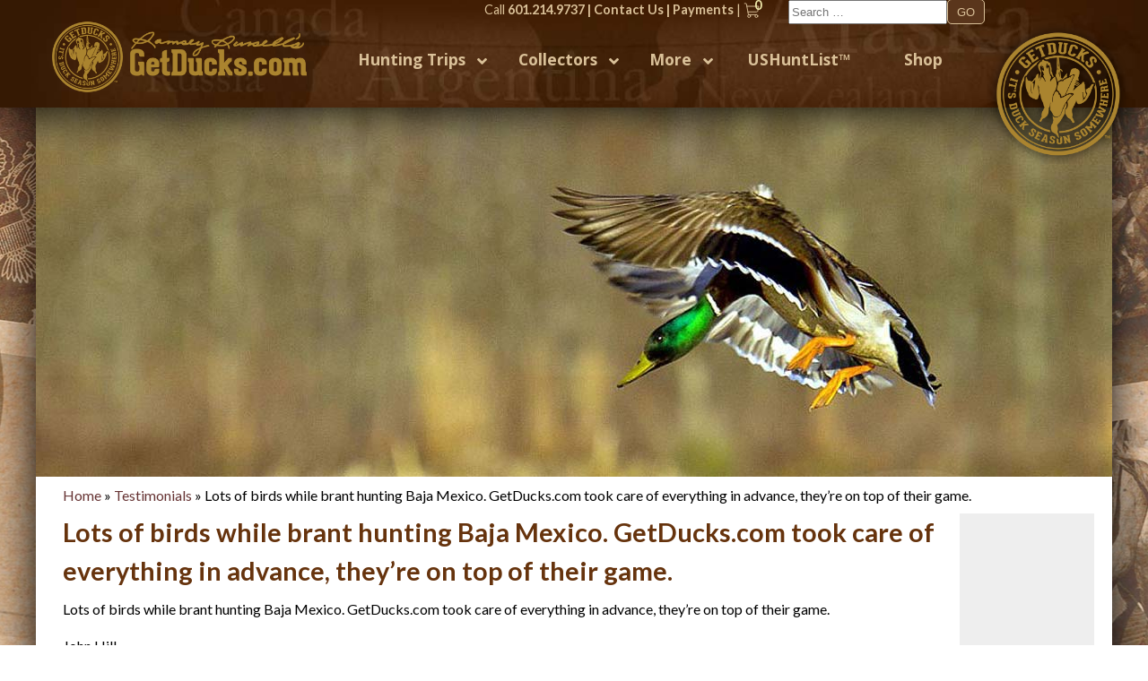

--- FILE ---
content_type: text/html; charset=UTF-8
request_url: https://www.getducks.com/testimonials/lots-of-birds-while-brant-hunting-baja-mexico/
body_size: 26665
content:
<!DOCTYPE html>

<!--[if lt IE 7 ]><html class="ie ie6" lang="en"> <![endif]-->

<!--[if IE 7 ]><html class="ie ie7" lang="en"> <![endif]-->

<!--[if IE 8 ]><html class="ie ie8" lang="en"> <![endif]-->

<!--[if (gte IE 9)|!(IE)]><!--><html lang="en"> <!--<![endif]-->

<head>

    <meta charset="utf-8">

    <title>Lots of birds while brant hunting Baja Mexico. GetDucks.com took care of everything in advance, they&#039;re on top of their game. - Ramsey Russell&#039;s GetDucks.com</title>

	<script async src="https://pagead2.googlesyndication.com/pagead/js/adsbygoogle.js?client=ca-pub-1441551297433494"
     crossorigin="anonymous"></script>

    <meta name="viewport" content="width=device-width, initial-scale=1, maximum-scale=1">

    <meta name="google-translate-customization" content="f9e595d9c65cbed8-3af4c63bcac0db01-g209bb47164c41852-10">
	
	<meta name="google-site-verification" content="xZhY-sNgK2tW1shSssHQdTfqubopG4Ndtsi2x5mT5vI" />

    <link href='https://fonts.googleapis.com/css?family=Open+Sans:400italic,400,700' rel='stylesheet' type='text/css'>

  


    <link rel="manifest" href="/favicons/manifest.json">

    <meta name="msapplication-TileColor" content="#da532c">

    <meta name="theme-color" content="#ffffff">

  

    <meta name='robots' content='index, follow, max-image-preview:large, max-snippet:-1, max-video-preview:-1' />
	<style>img:is([sizes="auto" i], [sizes^="auto," i]) { contain-intrinsic-size: 3000px 1500px }</style>
	<script>window._wca = window._wca || [];</script>

	<!-- This site is optimized with the Yoast SEO Premium plugin v26.1 (Yoast SEO v26.7) - https://yoast.com/wordpress/plugins/seo/ -->
	<link rel="canonical" href="https://www.getducks.com/testimonials/lots-of-birds-while-brant-hunting-baja-mexico/" />
	<meta property="og:locale" content="en_US" />
	<meta property="og:type" content="article" />
	<meta property="og:title" content="Lots of birds while brant hunting Baja Mexico. GetDucks.com took care of everything in advance, they&#039;re on top of their game." />
	<meta property="og:description" content="Lots of birds while brant hunting Baja Mexico. GetDucks.com took care of everything in advance, they&#8217;re on top of their game. John Hill Referenced hunt: Brant Hunting Baja Mexico" />
	<meta property="og:url" content="https://www.getducks.com/testimonials/lots-of-birds-while-brant-hunting-baja-mexico/" />
	<meta property="og:site_name" content="Ramsey Russell&#039;s GetDucks.com" />
	<meta property="article:publisher" content="https://www.facebook.com/Getduckscom-613161632060459/" />
	<meta property="article:modified_time" content="2017-06-04T16:43:12+00:00" />
	<meta property="og:image" content="https://www.getducks.com/wordpress/wp-content/uploads/2024/01/GetDucks.com-2024-Catalog.jpg" />
	<meta name="twitter:card" content="summary_large_image" />
	<script type="application/ld+json" class="yoast-schema-graph">{"@context":"https://schema.org","@graph":[{"@type":"WebPage","@id":"https://www.getducks.com/testimonials/lots-of-birds-while-brant-hunting-baja-mexico/","url":"https://www.getducks.com/testimonials/lots-of-birds-while-brant-hunting-baja-mexico/","name":"Lots of birds while brant hunting Baja Mexico. GetDucks.com took care of everything in advance, they're on top of their game. - Ramsey Russell&#039;s GetDucks.com","isPartOf":{"@id":"https://www.getducks.com/#website"},"datePublished":"2017-06-04T16:42:34+00:00","dateModified":"2017-06-04T16:43:12+00:00","breadcrumb":{"@id":"https://www.getducks.com/testimonials/lots-of-birds-while-brant-hunting-baja-mexico/#breadcrumb"},"inLanguage":"en-US","potentialAction":[{"@type":"ReadAction","target":["https://www.getducks.com/testimonials/lots-of-birds-while-brant-hunting-baja-mexico/"]}]},{"@type":"BreadcrumbList","@id":"https://www.getducks.com/testimonials/lots-of-birds-while-brant-hunting-baja-mexico/#breadcrumb","itemListElement":[{"@type":"ListItem","position":1,"name":"Home","item":"https://www.getducks.com/"},{"@type":"ListItem","position":2,"name":"Testimonials","item":"https://www.getducks.com/testimonials/"},{"@type":"ListItem","position":3,"name":"Lots of birds while brant hunting Baja Mexico. GetDucks.com took care of everything in advance, they&#8217;re on top of their game."}]},{"@type":"WebSite","@id":"https://www.getducks.com/#website","url":"https://www.getducks.com/","name":"Ramsey Russell&#039;s GetDucks.com","description":"It&#039;s Duck Season Somewhere","publisher":{"@id":"https://www.getducks.com/#organization"},"alternateName":"Get Ducks","potentialAction":[{"@type":"SearchAction","target":{"@type":"EntryPoint","urlTemplate":"https://www.getducks.com/?s={search_term_string}"},"query-input":{"@type":"PropertyValueSpecification","valueRequired":true,"valueName":"search_term_string"}}],"inLanguage":"en-US"},{"@type":"Organization","@id":"https://www.getducks.com/#organization","name":"Get Ducks","alternateName":"Ramsey Russells Get Ducks","url":"https://www.getducks.com/","logo":{"@type":"ImageObject","inLanguage":"en-US","@id":"https://www.getducks.com/#/schema/logo/image/","url":"https://www.getducks.com/wordpress/wp-content/uploads/2021/02/green-h.png","contentUrl":"https://www.getducks.com/wordpress/wp-content/uploads/2021/02/green-h.png","width":2100,"height":750,"caption":"Get Ducks"},"image":{"@id":"https://www.getducks.com/#/schema/logo/image/"},"sameAs":["https://www.facebook.com/Getduckscom-613161632060459/","https://www.instagram.com/ramseyrussellgetducks/"]}]}</script>
	<!-- / Yoast SEO Premium plugin. -->


<link rel='dns-prefetch' href='//stats.wp.com' />
<link rel='dns-prefetch' href='//maxcdn.bootstrapcdn.com' />
		<style>
			.lazyload,
			.lazyloading {
				max-width: 100%;
			}
		</style>
		<script type="text/javascript">
/* <![CDATA[ */
window._wpemojiSettings = {"baseUrl":"https:\/\/s.w.org\/images\/core\/emoji\/16.0.1\/72x72\/","ext":".png","svgUrl":"https:\/\/s.w.org\/images\/core\/emoji\/16.0.1\/svg\/","svgExt":".svg","source":{"concatemoji":"https:\/\/www.getducks.com\/wordpress\/wp-includes\/js\/wp-emoji-release.min.js?ver=6.8.3"}};
/*! This file is auto-generated */
!function(s,n){var o,i,e;function c(e){try{var t={supportTests:e,timestamp:(new Date).valueOf()};sessionStorage.setItem(o,JSON.stringify(t))}catch(e){}}function p(e,t,n){e.clearRect(0,0,e.canvas.width,e.canvas.height),e.fillText(t,0,0);var t=new Uint32Array(e.getImageData(0,0,e.canvas.width,e.canvas.height).data),a=(e.clearRect(0,0,e.canvas.width,e.canvas.height),e.fillText(n,0,0),new Uint32Array(e.getImageData(0,0,e.canvas.width,e.canvas.height).data));return t.every(function(e,t){return e===a[t]})}function u(e,t){e.clearRect(0,0,e.canvas.width,e.canvas.height),e.fillText(t,0,0);for(var n=e.getImageData(16,16,1,1),a=0;a<n.data.length;a++)if(0!==n.data[a])return!1;return!0}function f(e,t,n,a){switch(t){case"flag":return n(e,"\ud83c\udff3\ufe0f\u200d\u26a7\ufe0f","\ud83c\udff3\ufe0f\u200b\u26a7\ufe0f")?!1:!n(e,"\ud83c\udde8\ud83c\uddf6","\ud83c\udde8\u200b\ud83c\uddf6")&&!n(e,"\ud83c\udff4\udb40\udc67\udb40\udc62\udb40\udc65\udb40\udc6e\udb40\udc67\udb40\udc7f","\ud83c\udff4\u200b\udb40\udc67\u200b\udb40\udc62\u200b\udb40\udc65\u200b\udb40\udc6e\u200b\udb40\udc67\u200b\udb40\udc7f");case"emoji":return!a(e,"\ud83e\udedf")}return!1}function g(e,t,n,a){var r="undefined"!=typeof WorkerGlobalScope&&self instanceof WorkerGlobalScope?new OffscreenCanvas(300,150):s.createElement("canvas"),o=r.getContext("2d",{willReadFrequently:!0}),i=(o.textBaseline="top",o.font="600 32px Arial",{});return e.forEach(function(e){i[e]=t(o,e,n,a)}),i}function t(e){var t=s.createElement("script");t.src=e,t.defer=!0,s.head.appendChild(t)}"undefined"!=typeof Promise&&(o="wpEmojiSettingsSupports",i=["flag","emoji"],n.supports={everything:!0,everythingExceptFlag:!0},e=new Promise(function(e){s.addEventListener("DOMContentLoaded",e,{once:!0})}),new Promise(function(t){var n=function(){try{var e=JSON.parse(sessionStorage.getItem(o));if("object"==typeof e&&"number"==typeof e.timestamp&&(new Date).valueOf()<e.timestamp+604800&&"object"==typeof e.supportTests)return e.supportTests}catch(e){}return null}();if(!n){if("undefined"!=typeof Worker&&"undefined"!=typeof OffscreenCanvas&&"undefined"!=typeof URL&&URL.createObjectURL&&"undefined"!=typeof Blob)try{var e="postMessage("+g.toString()+"("+[JSON.stringify(i),f.toString(),p.toString(),u.toString()].join(",")+"));",a=new Blob([e],{type:"text/javascript"}),r=new Worker(URL.createObjectURL(a),{name:"wpTestEmojiSupports"});return void(r.onmessage=function(e){c(n=e.data),r.terminate(),t(n)})}catch(e){}c(n=g(i,f,p,u))}t(n)}).then(function(e){for(var t in e)n.supports[t]=e[t],n.supports.everything=n.supports.everything&&n.supports[t],"flag"!==t&&(n.supports.everythingExceptFlag=n.supports.everythingExceptFlag&&n.supports[t]);n.supports.everythingExceptFlag=n.supports.everythingExceptFlag&&!n.supports.flag,n.DOMReady=!1,n.readyCallback=function(){n.DOMReady=!0}}).then(function(){return e}).then(function(){var e;n.supports.everything||(n.readyCallback(),(e=n.source||{}).concatemoji?t(e.concatemoji):e.wpemoji&&e.twemoji&&(t(e.twemoji),t(e.wpemoji)))}))}((window,document),window._wpemojiSettings);
/* ]]> */
</script>
<link rel='stylesheet' id='wc-authorize-net-cim-credit-card-checkout-block-css' href='https://www.getducks.com/wordpress/wp-content/plugins/woocommerce-gateway-authorize-net-cim/assets/css/blocks/wc-authorize-net-cim-checkout-block.css?ver=3.10.14' type='text/css' media='all' />
<link rel='stylesheet' id='wc-authorize-net-cim-echeck-checkout-block-css' href='https://www.getducks.com/wordpress/wp-content/plugins/woocommerce-gateway-authorize-net-cim/assets/css/blocks/wc-authorize-net-cim-checkout-block.css?ver=3.10.14' type='text/css' media='all' />
<link rel='stylesheet' id='sbi_styles-css' href='https://www.getducks.com/wordpress/wp-content/plugins/instagram-feed/css/sbi-styles.min.css?ver=6.10.0' type='text/css' media='all' />
<style id='wp-emoji-styles-inline-css' type='text/css'>

	img.wp-smiley, img.emoji {
		display: inline !important;
		border: none !important;
		box-shadow: none !important;
		height: 1em !important;
		width: 1em !important;
		margin: 0 0.07em !important;
		vertical-align: -0.1em !important;
		background: none !important;
		padding: 0 !important;
	}
</style>
<link rel='stylesheet' id='wp-block-library-css' href='https://www.getducks.com/wordpress/wp-includes/css/dist/block-library/style.min.css?ver=6.8.3' type='text/css' media='all' />
<style id='classic-theme-styles-inline-css' type='text/css'>
/*! This file is auto-generated */
.wp-block-button__link{color:#fff;background-color:#32373c;border-radius:9999px;box-shadow:none;text-decoration:none;padding:calc(.667em + 2px) calc(1.333em + 2px);font-size:1.125em}.wp-block-file__button{background:#32373c;color:#fff;text-decoration:none}
</style>
<link rel='stylesheet' id='mediaelement-css' href='https://www.getducks.com/wordpress/wp-includes/js/mediaelement/mediaelementplayer-legacy.min.css?ver=4.2.17' type='text/css' media='all' />
<link rel='stylesheet' id='wp-mediaelement-css' href='https://www.getducks.com/wordpress/wp-includes/js/mediaelement/wp-mediaelement.min.css?ver=6.8.3' type='text/css' media='all' />
<style id='jetpack-sharing-buttons-style-inline-css' type='text/css'>
.jetpack-sharing-buttons__services-list{display:flex;flex-direction:row;flex-wrap:wrap;gap:0;list-style-type:none;margin:5px;padding:0}.jetpack-sharing-buttons__services-list.has-small-icon-size{font-size:12px}.jetpack-sharing-buttons__services-list.has-normal-icon-size{font-size:16px}.jetpack-sharing-buttons__services-list.has-large-icon-size{font-size:24px}.jetpack-sharing-buttons__services-list.has-huge-icon-size{font-size:36px}@media print{.jetpack-sharing-buttons__services-list{display:none!important}}.editor-styles-wrapper .wp-block-jetpack-sharing-buttons{gap:0;padding-inline-start:0}ul.jetpack-sharing-buttons__services-list.has-background{padding:1.25em 2.375em}
</style>
<style id='global-styles-inline-css' type='text/css'>
:root{--wp--preset--aspect-ratio--square: 1;--wp--preset--aspect-ratio--4-3: 4/3;--wp--preset--aspect-ratio--3-4: 3/4;--wp--preset--aspect-ratio--3-2: 3/2;--wp--preset--aspect-ratio--2-3: 2/3;--wp--preset--aspect-ratio--16-9: 16/9;--wp--preset--aspect-ratio--9-16: 9/16;--wp--preset--color--black: #000000;--wp--preset--color--cyan-bluish-gray: #abb8c3;--wp--preset--color--white: #ffffff;--wp--preset--color--pale-pink: #f78da7;--wp--preset--color--vivid-red: #cf2e2e;--wp--preset--color--luminous-vivid-orange: #ff6900;--wp--preset--color--luminous-vivid-amber: #fcb900;--wp--preset--color--light-green-cyan: #7bdcb5;--wp--preset--color--vivid-green-cyan: #00d084;--wp--preset--color--pale-cyan-blue: #8ed1fc;--wp--preset--color--vivid-cyan-blue: #0693e3;--wp--preset--color--vivid-purple: #9b51e0;--wp--preset--gradient--vivid-cyan-blue-to-vivid-purple: linear-gradient(135deg,rgba(6,147,227,1) 0%,rgb(155,81,224) 100%);--wp--preset--gradient--light-green-cyan-to-vivid-green-cyan: linear-gradient(135deg,rgb(122,220,180) 0%,rgb(0,208,130) 100%);--wp--preset--gradient--luminous-vivid-amber-to-luminous-vivid-orange: linear-gradient(135deg,rgba(252,185,0,1) 0%,rgba(255,105,0,1) 100%);--wp--preset--gradient--luminous-vivid-orange-to-vivid-red: linear-gradient(135deg,rgba(255,105,0,1) 0%,rgb(207,46,46) 100%);--wp--preset--gradient--very-light-gray-to-cyan-bluish-gray: linear-gradient(135deg,rgb(238,238,238) 0%,rgb(169,184,195) 100%);--wp--preset--gradient--cool-to-warm-spectrum: linear-gradient(135deg,rgb(74,234,220) 0%,rgb(151,120,209) 20%,rgb(207,42,186) 40%,rgb(238,44,130) 60%,rgb(251,105,98) 80%,rgb(254,248,76) 100%);--wp--preset--gradient--blush-light-purple: linear-gradient(135deg,rgb(255,206,236) 0%,rgb(152,150,240) 100%);--wp--preset--gradient--blush-bordeaux: linear-gradient(135deg,rgb(254,205,165) 0%,rgb(254,45,45) 50%,rgb(107,0,62) 100%);--wp--preset--gradient--luminous-dusk: linear-gradient(135deg,rgb(255,203,112) 0%,rgb(199,81,192) 50%,rgb(65,88,208) 100%);--wp--preset--gradient--pale-ocean: linear-gradient(135deg,rgb(255,245,203) 0%,rgb(182,227,212) 50%,rgb(51,167,181) 100%);--wp--preset--gradient--electric-grass: linear-gradient(135deg,rgb(202,248,128) 0%,rgb(113,206,126) 100%);--wp--preset--gradient--midnight: linear-gradient(135deg,rgb(2,3,129) 0%,rgb(40,116,252) 100%);--wp--preset--font-size--small: 13px;--wp--preset--font-size--medium: 20px;--wp--preset--font-size--large: 36px;--wp--preset--font-size--x-large: 42px;--wp--preset--spacing--20: 0.44rem;--wp--preset--spacing--30: 0.67rem;--wp--preset--spacing--40: 1rem;--wp--preset--spacing--50: 1.5rem;--wp--preset--spacing--60: 2.25rem;--wp--preset--spacing--70: 3.38rem;--wp--preset--spacing--80: 5.06rem;--wp--preset--shadow--natural: 6px 6px 9px rgba(0, 0, 0, 0.2);--wp--preset--shadow--deep: 12px 12px 50px rgba(0, 0, 0, 0.4);--wp--preset--shadow--sharp: 6px 6px 0px rgba(0, 0, 0, 0.2);--wp--preset--shadow--outlined: 6px 6px 0px -3px rgba(255, 255, 255, 1), 6px 6px rgba(0, 0, 0, 1);--wp--preset--shadow--crisp: 6px 6px 0px rgba(0, 0, 0, 1);}:where(.is-layout-flex){gap: 0.5em;}:where(.is-layout-grid){gap: 0.5em;}body .is-layout-flex{display: flex;}.is-layout-flex{flex-wrap: wrap;align-items: center;}.is-layout-flex > :is(*, div){margin: 0;}body .is-layout-grid{display: grid;}.is-layout-grid > :is(*, div){margin: 0;}:where(.wp-block-columns.is-layout-flex){gap: 2em;}:where(.wp-block-columns.is-layout-grid){gap: 2em;}:where(.wp-block-post-template.is-layout-flex){gap: 1.25em;}:where(.wp-block-post-template.is-layout-grid){gap: 1.25em;}.has-black-color{color: var(--wp--preset--color--black) !important;}.has-cyan-bluish-gray-color{color: var(--wp--preset--color--cyan-bluish-gray) !important;}.has-white-color{color: var(--wp--preset--color--white) !important;}.has-pale-pink-color{color: var(--wp--preset--color--pale-pink) !important;}.has-vivid-red-color{color: var(--wp--preset--color--vivid-red) !important;}.has-luminous-vivid-orange-color{color: var(--wp--preset--color--luminous-vivid-orange) !important;}.has-luminous-vivid-amber-color{color: var(--wp--preset--color--luminous-vivid-amber) !important;}.has-light-green-cyan-color{color: var(--wp--preset--color--light-green-cyan) !important;}.has-vivid-green-cyan-color{color: var(--wp--preset--color--vivid-green-cyan) !important;}.has-pale-cyan-blue-color{color: var(--wp--preset--color--pale-cyan-blue) !important;}.has-vivid-cyan-blue-color{color: var(--wp--preset--color--vivid-cyan-blue) !important;}.has-vivid-purple-color{color: var(--wp--preset--color--vivid-purple) !important;}.has-black-background-color{background-color: var(--wp--preset--color--black) !important;}.has-cyan-bluish-gray-background-color{background-color: var(--wp--preset--color--cyan-bluish-gray) !important;}.has-white-background-color{background-color: var(--wp--preset--color--white) !important;}.has-pale-pink-background-color{background-color: var(--wp--preset--color--pale-pink) !important;}.has-vivid-red-background-color{background-color: var(--wp--preset--color--vivid-red) !important;}.has-luminous-vivid-orange-background-color{background-color: var(--wp--preset--color--luminous-vivid-orange) !important;}.has-luminous-vivid-amber-background-color{background-color: var(--wp--preset--color--luminous-vivid-amber) !important;}.has-light-green-cyan-background-color{background-color: var(--wp--preset--color--light-green-cyan) !important;}.has-vivid-green-cyan-background-color{background-color: var(--wp--preset--color--vivid-green-cyan) !important;}.has-pale-cyan-blue-background-color{background-color: var(--wp--preset--color--pale-cyan-blue) !important;}.has-vivid-cyan-blue-background-color{background-color: var(--wp--preset--color--vivid-cyan-blue) !important;}.has-vivid-purple-background-color{background-color: var(--wp--preset--color--vivid-purple) !important;}.has-black-border-color{border-color: var(--wp--preset--color--black) !important;}.has-cyan-bluish-gray-border-color{border-color: var(--wp--preset--color--cyan-bluish-gray) !important;}.has-white-border-color{border-color: var(--wp--preset--color--white) !important;}.has-pale-pink-border-color{border-color: var(--wp--preset--color--pale-pink) !important;}.has-vivid-red-border-color{border-color: var(--wp--preset--color--vivid-red) !important;}.has-luminous-vivid-orange-border-color{border-color: var(--wp--preset--color--luminous-vivid-orange) !important;}.has-luminous-vivid-amber-border-color{border-color: var(--wp--preset--color--luminous-vivid-amber) !important;}.has-light-green-cyan-border-color{border-color: var(--wp--preset--color--light-green-cyan) !important;}.has-vivid-green-cyan-border-color{border-color: var(--wp--preset--color--vivid-green-cyan) !important;}.has-pale-cyan-blue-border-color{border-color: var(--wp--preset--color--pale-cyan-blue) !important;}.has-vivid-cyan-blue-border-color{border-color: var(--wp--preset--color--vivid-cyan-blue) !important;}.has-vivid-purple-border-color{border-color: var(--wp--preset--color--vivid-purple) !important;}.has-vivid-cyan-blue-to-vivid-purple-gradient-background{background: var(--wp--preset--gradient--vivid-cyan-blue-to-vivid-purple) !important;}.has-light-green-cyan-to-vivid-green-cyan-gradient-background{background: var(--wp--preset--gradient--light-green-cyan-to-vivid-green-cyan) !important;}.has-luminous-vivid-amber-to-luminous-vivid-orange-gradient-background{background: var(--wp--preset--gradient--luminous-vivid-amber-to-luminous-vivid-orange) !important;}.has-luminous-vivid-orange-to-vivid-red-gradient-background{background: var(--wp--preset--gradient--luminous-vivid-orange-to-vivid-red) !important;}.has-very-light-gray-to-cyan-bluish-gray-gradient-background{background: var(--wp--preset--gradient--very-light-gray-to-cyan-bluish-gray) !important;}.has-cool-to-warm-spectrum-gradient-background{background: var(--wp--preset--gradient--cool-to-warm-spectrum) !important;}.has-blush-light-purple-gradient-background{background: var(--wp--preset--gradient--blush-light-purple) !important;}.has-blush-bordeaux-gradient-background{background: var(--wp--preset--gradient--blush-bordeaux) !important;}.has-luminous-dusk-gradient-background{background: var(--wp--preset--gradient--luminous-dusk) !important;}.has-pale-ocean-gradient-background{background: var(--wp--preset--gradient--pale-ocean) !important;}.has-electric-grass-gradient-background{background: var(--wp--preset--gradient--electric-grass) !important;}.has-midnight-gradient-background{background: var(--wp--preset--gradient--midnight) !important;}.has-small-font-size{font-size: var(--wp--preset--font-size--small) !important;}.has-medium-font-size{font-size: var(--wp--preset--font-size--medium) !important;}.has-large-font-size{font-size: var(--wp--preset--font-size--large) !important;}.has-x-large-font-size{font-size: var(--wp--preset--font-size--x-large) !important;}
:where(.wp-block-post-template.is-layout-flex){gap: 1.25em;}:where(.wp-block-post-template.is-layout-grid){gap: 1.25em;}
:where(.wp-block-columns.is-layout-flex){gap: 2em;}:where(.wp-block-columns.is-layout-grid){gap: 2em;}
:root :where(.wp-block-pullquote){font-size: 1.5em;line-height: 1.6;}
</style>
<link rel='stylesheet' id='woocommerce-layout-css' href='https://www.getducks.com/wordpress/wp-content/plugins/woocommerce/assets/css/woocommerce-layout.css?ver=9.9.6' type='text/css' media='all' />
<style id='woocommerce-layout-inline-css' type='text/css'>

	.infinite-scroll .woocommerce-pagination {
		display: none;
	}
</style>
<link rel='stylesheet' id='woocommerce-smallscreen-css' href='https://www.getducks.com/wordpress/wp-content/plugins/woocommerce/assets/css/woocommerce-smallscreen.css?ver=9.9.6' type='text/css' media='only screen and (max-width: 768px)' />
<link rel='stylesheet' id='woocommerce-general-css' href='https://www.getducks.com/wordpress/wp-content/plugins/woocommerce/assets/css/woocommerce.css?ver=9.9.6' type='text/css' media='all' />
<style id='woocommerce-inline-inline-css' type='text/css'>
.woocommerce form .form-row .required { visibility: visible; }
</style>
<link rel='stylesheet' id='recent-facebook-posts-css-css' href='https://www.getducks.com/wordpress/wp-content/plugins/recent-facebook-posts/assets/css/default.min.css?ver=2.0.13' type='text/css' media='all' />
<link rel='stylesheet' id='brands-styles-css' href='https://www.getducks.com/wordpress/wp-content/plugins/woocommerce/assets/css/brands.css?ver=9.9.6' type='text/css' media='all' />
<link rel='stylesheet' id='fontawesome-css' href='https://maxcdn.bootstrapcdn.com/font-awesome/4.7.0/css/font-awesome.min.css?ver=4.7' type='text/css' media='all' />
<link rel='stylesheet' id='dflip-style-css' href='https://www.getducks.com/wordpress/wp-content/plugins/3d-flipbook-dflip-lite/assets/css/dflip.min.css?ver=2.4.20' type='text/css' media='all' />
<link rel='stylesheet' id='sv-wc-payment-gateway-payment-form-v5_15_12-css' href='https://www.getducks.com/wordpress/wp-content/plugins/woocommerce-gateway-authorize-net-cim/vendor/skyverge/wc-plugin-framework/woocommerce/payment-gateway/assets/css/frontend/sv-wc-payment-gateway-payment-form.min.css?ver=5.15.12' type='text/css' media='all' />
<link rel='stylesheet' id='wp-pagenavi-css' href='https://www.getducks.com/wordpress/wp-content/plugins/wp-pagenavi/pagenavi-css.css?ver=2.70' type='text/css' media='all' />
<link rel='stylesheet' id='wpb_wps_default-css' href='https://www.getducks.com/wordpress/wp-content/plugins/wpb-woo-product-slider-pro/css/default.css?ver=1.0' type='text/css' media='' />
<link rel='stylesheet' id='wpb_wps_component-css' href='https://www.getducks.com/wordpress/wp-content/plugins/wpb-woo-product-slider-pro/css/component.css?ver=1.0' type='text/css' media='' />
<link rel='stylesheet' id='wpb_wps_owl_carousel-css' href='https://www.getducks.com/wordpress/wp-content/plugins/wpb-woo-product-slider-pro/css/owl.carousel.css?ver=1.0' type='text/css' media='' />
<link rel='stylesheet' id='wpb_wps_font_awesome-css' href='https://www.getducks.com/wordpress/wp-content/plugins/wpb-woo-product-slider-pro/css/font-awesome.min.css?ver=1.0' type='text/css' media='' />
<link rel='stylesheet' id='wpb_wps_main_style-css' href='https://www.getducks.com/wordpress/wp-content/plugins/wpb-woo-product-slider-pro/css/main.css?ver=1.0' type='text/css' media='' />
<link rel='stylesheet' id='ubermenu-css' href='https://www.getducks.com/wordpress/wp-content/plugins/ubermenu/pro/assets/css/ubermenu.min.css?ver=3.8.1' type='text/css' media='all' />
<link rel='stylesheet' id='ubermenu-font-awesome-all-css' href='https://www.getducks.com/wordpress/wp-content/plugins/ubermenu/assets/fontawesome/css/all.min.css?ver=6.8.3' type='text/css' media='all' />
<link rel='stylesheet' id='select2-css' href='https://www.getducks.com/wordpress/wp-content/plugins/woocommerce/assets/css/select2.css?ver=9.9.6' type='text/css' media='all' />
<link rel='stylesheet' id='woovr-frontend-css' href='https://www.getducks.com/wordpress/wp-content/plugins/wpc-variations-radio-buttons/assets/css/frontend.css?ver=3.7.3' type='text/css' media='all' />
<script type="text/template" id="tmpl-variation-template">
	<div class="woocommerce-variation-description">{{{ data.variation.variation_description }}}</div>
	<div class="woocommerce-variation-price">{{{ data.variation.price_html }}}</div>
	<div class="woocommerce-variation-availability">{{{ data.variation.availability_html }}}</div>
</script>
<script type="text/template" id="tmpl-unavailable-variation-template">
	<p role="alert">Sorry, this product is unavailable. Please choose a different combination.</p>
</script>
<script type="text/javascript" src="https://www.getducks.com/wordpress/wp-includes/js/jquery/jquery.min.js?ver=3.7.1" id="jquery-core-js"></script>
<script type="text/javascript" src="https://www.getducks.com/wordpress/wp-includes/js/jquery/jquery-migrate.min.js?ver=3.4.1" id="jquery-migrate-js"></script>
<script type="text/javascript" src="https://www.getducks.com/wordpress/wp-content/plugins/woocommerce/assets/js/accounting/accounting.min.js?ver=0.4.2" id="wc-accounting-js"></script>
<script type="text/javascript" src="https://www.getducks.com/wordpress/wp-includes/js/underscore.min.js?ver=1.13.7" id="underscore-js"></script>
<script type="text/javascript" id="wp-util-js-extra">
/* <![CDATA[ */
var _wpUtilSettings = {"ajax":{"url":"https:\/\/www.getducks.com\/wordpress\/wp-admin\/admin-ajax.php"}};
/* ]]> */
</script>
<script type="text/javascript" src="https://www.getducks.com/wordpress/wp-includes/js/wp-util.min.js?ver=6.8.3" id="wp-util-js"></script>
<script type="text/javascript" src="https://www.getducks.com/wordpress/wp-content/plugins/woocommerce/assets/js/jquery-blockui/jquery.blockUI.min.js?ver=2.7.0-wc.9.9.6" id="jquery-blockui-js" data-wp-strategy="defer"></script>
<script type="text/javascript" id="wc-add-to-cart-js-extra">
/* <![CDATA[ */
var wc_add_to_cart_params = {"ajax_url":"https:\/\/www.getducks.com\/wordpress\/wp-admin\/admin-ajax.php","wc_ajax_url":"\/?wc-ajax=%%endpoint%%","i18n_view_cart":"View cart","cart_url":"https:\/\/www.getducks.com\/cart\/","is_cart":"","cart_redirect_after_add":"no"};
/* ]]> */
</script>
<script type="text/javascript" src="https://www.getducks.com/wordpress/wp-content/plugins/woocommerce/assets/js/frontend/add-to-cart.min.js?ver=9.9.6" id="wc-add-to-cart-js" defer="defer" data-wp-strategy="defer"></script>
<script type="text/javascript" src="https://www.getducks.com/wordpress/wp-content/plugins/woocommerce/assets/js/js-cookie/js.cookie.min.js?ver=2.1.4-wc.9.9.6" id="js-cookie-js" defer="defer" data-wp-strategy="defer"></script>
<script type="text/javascript" id="woocommerce-js-extra">
/* <![CDATA[ */
var woocommerce_params = {"ajax_url":"https:\/\/www.getducks.com\/wordpress\/wp-admin\/admin-ajax.php","wc_ajax_url":"\/?wc-ajax=%%endpoint%%","i18n_password_show":"Show password","i18n_password_hide":"Hide password"};
/* ]]> */
</script>
<script type="text/javascript" src="https://www.getducks.com/wordpress/wp-content/plugins/woocommerce/assets/js/frontend/woocommerce.min.js?ver=9.9.6" id="woocommerce-js" defer="defer" data-wp-strategy="defer"></script>
<script type="text/javascript" src="https://www.getducks.com/wordpress/wp-content/plugins/wpb-woo-product-slider-pro/js/modernizr.custom.js?ver=2.7.0" id="wp_enqueue_scripts-js"></script>
<script type="text/javascript" src="https://www.getducks.com/wordpress/wp-content/plugins/wpb-woo-product-slider-pro/js/owl.carousel.js?ver=1.3.2" id="wpb-owl-carousel-js"></script>
<script type="text/javascript" id="WCPAY_ASSETS-js-extra">
/* <![CDATA[ */
var wcpayAssets = {"url":"https:\/\/www.getducks.com\/wordpress\/wp-content\/plugins\/woocommerce-payments\/dist\/"};
/* ]]> */
</script>
<script type="text/javascript" src="https://stats.wp.com/s-202603.js" id="woocommerce-analytics-js" defer="defer" data-wp-strategy="defer"></script>
<link rel="https://api.w.org/" href="https://www.getducks.com/wp-json/" /><link rel="alternate" title="JSON" type="application/json" href="https://www.getducks.com/wp-json/wp/v2/testimonials/8322" /><link rel="EditURI" type="application/rsd+xml" title="RSD" href="https://www.getducks.com/wordpress/xmlrpc.php?rsd" />
<meta name="generator" content="WordPress 6.8.3" />
<meta name="generator" content="WooCommerce 9.9.6" />
<link rel='shortlink' href='https://www.getducks.com/?p=8322' />
<link rel="alternate" title="oEmbed (JSON)" type="application/json+oembed" href="https://www.getducks.com/wp-json/oembed/1.0/embed?url=https%3A%2F%2Fwww.getducks.com%2Ftestimonials%2Flots-of-birds-while-brant-hunting-baja-mexico%2F" />
<link rel="alternate" title="oEmbed (XML)" type="text/xml+oembed" href="https://www.getducks.com/wp-json/oembed/1.0/embed?url=https%3A%2F%2Fwww.getducks.com%2Ftestimonials%2Flots-of-birds-while-brant-hunting-baja-mexico%2F&#038;format=xml" />
	<style type="text/css">
		/* Plugin Primary border color */
		.wpb_slider_area .owl-theme .owl-controls .owl-buttons div:hover, 
		.wpb_slider_area .ben-box .item:hover, 
		.ben-box figcaption a.button:hover, 
		.ben-box .added_to_cart:hover, 
		.wpb_slider_area .grid figcaption a.button:hover, 
		.wpb_slider_area .grid figcaption .added_to_cart:hover{
			border-color: #d54800 !important;
		}
		/* Plugin Primary color */
		.wpb_slider_area .owl-theme .owl-controls .owl-buttons div:hover i, 
		.wpb_slider_area .ben-box .wpb_pro_cat a:hover, 
		.ben-box figcaption h3.pro_title a:hover, 
		.wpb_slider_area .p_price, 
		.ben-box figcaption a.button:hover, 
		.ben-box .added_to_cart:hover, 
		.wpb_slider_area .grid figcaption a.button:hover,
		.wpb_slider_area .grid figcaption h3 a:hover,
		.wpb_slider_area .grid figcaption .added_to_cart:hover{
			color: #d54800 !important;
		}

		/* Secondary Color Grid */
		.wpb_slider_area .ben-box .wpb_pro_cat, 
		.wpb_slider_area .ben-box .wpb_pro_cat a, 
		.ben-box figcaption a.button, 
		.ben-box .added_to_cart {
			color: #b3abab;
		}

		/* Secondary Color Hover */
		.wpb_slider_area .grid figcaption h3 a,
		.wpb_slider_area .grid figcaption h3 a:visited,
		.wpb_slider_area .grid figcaption a.button, 
		.wpb_slider_area .grid figcaption .added_to_cart {
			color: #ffffff;
			border-color: #ffffff;
		}

		/* Border Color */
		.wpb_woo_slider.owl-theme .owl-controls .owl-page span{
			border-color: #b3abab;
		}
		.wpb_woo_slider.owl-theme .owl-controls .owl-page:hover span{
			border-color: #d54800;
		}
		.wpb_woo_slider.owl-theme .owl-controls .owl-page.active span{
			border-color: #d54800;
			background-color: #d54800;
		}

		/* Custom CSS */
		
	</style>
	<script>  var el_i13_login_captcha=null; var el_i13_register_captcha=null; </script><style id="ubermenu-custom-generated-css">
/** Font Awesome 4 Compatibility **/
.fa{font-style:normal;font-variant:normal;font-weight:normal;font-family:FontAwesome;}

/** UberMenu Custom Menu Styles (Customizer) **/
/* main */
 .ubermenu-main.ubermenu-transition-fade .ubermenu-item .ubermenu-submenu-drop { margin-top:0; }


/* Status: Loaded from Transient */

</style>	<style>img#wpstats{display:none}</style>
				<script>
			document.documentElement.className = document.documentElement.className.replace('no-js', 'js');
		</script>
				<style>
			.no-js img.lazyload {
				display: none;
			}

			figure.wp-block-image img.lazyloading {
				min-width: 150px;
			}

			.lazyload,
			.lazyloading {
				--smush-placeholder-width: 100px;
				--smush-placeholder-aspect-ratio: 1/1;
				width: var(--smush-image-width, var(--smush-placeholder-width)) !important;
				aspect-ratio: var(--smush-image-aspect-ratio, var(--smush-placeholder-aspect-ratio)) !important;
			}

						.lazyload, .lazyloading {
				opacity: 0;
			}

			.lazyloaded {
				opacity: 1;
				transition: opacity 400ms;
				transition-delay: 0ms;
			}

					</style>
			<noscript><style>.woocommerce-product-gallery{ opacity: 1 !important; }</style></noscript>
	<link rel="icon" href="https://www.getducks.com/wordpress/wp-content/uploads/2020/10/cropped-goldl-vicon-32x32.png" sizes="32x32" />
<link rel="icon" href="https://www.getducks.com/wordpress/wp-content/uploads/2020/10/cropped-goldl-vicon-192x192.png" sizes="192x192" />
<link rel="apple-touch-icon" href="https://www.getducks.com/wordpress/wp-content/uploads/2020/10/cropped-goldl-vicon-180x180.png" />
<meta name="msapplication-TileImage" content="https://www.getducks.com/wordpress/wp-content/uploads/2020/10/cropped-goldl-vicon-270x270.png" />
		<style type="text/css" id="wp-custom-css">
				.homepagefloat
{float:left;
width:40%;
margin-right:3%;
	margin-top:40px;
	clear:both;
}
.gdac {background-color:#eee;
padding:15px 0;}
.gdac img{border:1px solid #ccc;
border-radius:7px}

#slogan-overlay .ushl_sub {

    margin-bottom: -3px !important;
}
.slickslidewrp {
    background-color: #eee;
    border-radius: 5px;
}
.lcont {
    background: #fff;
}
@media only screen and (max-width: 767px) {
    .wp-image-20344 {
			width: 100%;}
			.homepagefloat{
				width:100%;
			}
	.byline {clear:both;}
	}
}
		</style>
		
<!-- Global site tag (gtag.js) - Google Analytics -->
<script async src="https://www.googletagmanager.com/gtag/js?id=G-CW0TQJD4JB"></script>
<script>
  window.dataLayer = window.dataLayer || [];
  function gtag(){dataLayer.push(arguments);}
  gtag('js', new Date());

  gtag('config', 'G-CW0TQJD4JB');
</script>
	
	<script>window.$=jQuery;</script>
	<!--<script src="https://www.getducks.com/wordpress/wp-content/themes/getducks/scripts/jquery-3.2.1.js"></script>-->
	<script src="https://www.getducks.com/wordpress/wp-content/themes/getducks/slick/slick.min.js"></script>
	
	
    <link rel="stylesheet" href="https://www.getducks.com/wordpress/wp-content/themes/getducks/style.css">

    <link rel="stylesheet" href="https://www.getducks.com/wordpress/wp-content/themes/getducks/stylesheets/base.css">

    <link rel="stylesheet" href="https://www.getducks.com/wordpress/wp-content/themes/getducks/stylesheets/skeleton.css">

    <link rel="stylesheet" href="https://www.getducks.com/wordpress/wp-content/themes/getducks/stylesheets/layout.css?ver=1.0.14">

    <link rel="stylesheet" href="https://www.getducks.com/wordpress/wp-content/themes/getducks/chocolate/chocolate-styles.css?ver=1.0.2">

	<link rel="stylesheet" href="https://www.getducks.com/wordpress/wp-content/themes/getducks/stylesheets/swiper.min.css">
	
	
	<script src="https://www.getducks.com/wordpress/wp-content/themes/getducks/owl-carousel/owl.carousel.min.js"></script>
	<link rel="stylesheet" href="https://www.getducks.com/wordpress/wp-content/themes/getducks/owl-carousel/owl.carousel.css">
	<link rel="stylesheet" href="https://www.getducks.com/wordpress/wp-content/themes/getducks/owl-carousel/owl.theme.css">
	
<!-- Facebook Pixel Code -->

<script>

!function(f,b,e,v,n,t,s){if(f.fbq)return;n=f.fbq=function(){n.callMethod?

n.callMethod.apply(n,arguments):n.queue.push(arguments)};if(!f._fbq)f._fbq=n;

n.push=n;n.loaded=!0;n.version='2.0';n.queue=[];t=b.createElement(e);t.async=!0;

t.src=v;s=b.getElementsByTagName(e)[0];s.parentNode.insertBefore(t,s)}(window,

document,'script','https://connect.facebook.net/en_US/fbevents.js');

fbq('init', '1970262936526043'); // Insert your pixel ID here.

fbq('track', 'PageView');


function htmlEntitiesDecode(str){
	return String(str)
		.replace(/&amp;/g, '&')
		.replace(/&lt;/g, '<')
		.replace(/&gt;/g, '>')
		.replace(/&quot;/g, '"');
}

</script>

<noscript><img height="1" width="1" style="display:none"

src="https://www.facebook.com/tr?id=1970262936526043&ev=PageView&noscript=1"

/></noscript>

<!-- DO NOT MODIFY -->

<!-- End Facebook Pixel Code -->

<style>

body {

    font-family: "Lato", sans-serif;

    transition: background-color .5s;

}
 #right-body p img{
       width: 350px;       height: 100%;    }

 #right-body iframe:first-child{
    width:     min-height:     float: left;
    padding: 10px;
}



.sidenav {

    height: 100%;

    width: 0;

    position: fixed;

    z-index: 1;

    top: 0;

    left: 0;

    background-color: #111;

    overflow-x: hidden;

    transition: 0.5s;

    padding-top: 60px;

	-webkit-overflow-scrolling: touch;

}



.sidenav a {

    padding: 8px 8px 8px 32px;

    text-decoration: none;

    font-size: 25px;

    color: #818181;

    display: block;

    transition: 0.3s;

}



.sidenav a:hover {

    color: #f1f1f1;

}



.sidenav .closebtn {

    position: absolute;

    top: 0;

    right: 25px;

    font-size: 36px;

    margin-left: 50px;

}



#bodywrap {

    transition: margin-left .5s;

}



@media screen and (max-height: 450px) {

  .sidenav {padding-top: 15px;}

  .sidenav a {font-size: 18px;}

}





.menu-left-newnav-container ul {

    list-style-type: none;

    margin: 0;

    padding: 0;



}

.sub-menu li {

    list-style-type: none;

    margin-left: 20px;

    padding: 0;

	font-size: 5px;

}

.sub-menu li a {

	font-size: 18px;

}

.newmtoggle {

display:none;

}

@media only screen and (max-width: 959px){

.newmtoggle {

	display: block;

	color: #DAC199;

    text-decoration: none;

    float: right;

    position: absolute;

    top: 10px;

    right: 10px;

    padding: 4px 8px;

    border: 1px solid #DAC199;

    border-radius: 5px;

    background: #5A361C;

    margin: 5px 5px 0 0;

    cursor: pointer;

    z-index: 99;

    display: none;

    font-size: 14px;

}

#support {

	display:none;

}

.sub-menu {

	height:100%; 

	opacity: 100; 

	position: relative;

}


}

</style>


<link rel="stylesheet" type="text/css" href="https://www.getducks.com/wordpress/wp-content/themes/getducks/slick/slick.css"/>
<link rel="stylesheet" type="text/css" href="https://www.getducks.com/wordpress/wp-content/themes/getducks/slick/slick-theme.css"/>


	
	
	<link rel="stylesheet" href="https://www.getducks.com/wordpress/wp-content/themes/getducks/stylesheets/2020.css">


</head>
<body class="wp-singular testimonials-template-default single single-testimonials postid-8322 wp-theme-getducks gd theme-getducks woocommerce-no-js desktop chrome">

<!-- <div id="mySidenav" class="sidenav">

  <a href="javascript:void(0)" class="closebtn" onclick="closeNav()">&times;</a>



<div class="menu-left-newnav-container"> -->




<!-- <br />&nbsp;<br /></div>

<br />&nbsp;<br />&nbsp;



</div> -->

<div id="bodywrap">

    <!-- <a class="mtoggle" onclick="openNav()" href="#">MENU</a> onclick="closeNav()" -->

<div id="ibodywrap" >

<div class="mobile-top-wrp">
	<div class="mobile-top-links">
		<span class="phone">
			Call <strong><a href="tel:6012149737">601.214.9737</a> | <a href="https://www.getducks.com/contact-us/">Contact Us</a>  |  <a href="https://www.getducks.com/product/trip-payment/">Payments</a></strong>		
			|
		</span>
			<a class="cartico" href="https://www.getducks.com/cart/"> 
			<svg viewBox="0 0 256 256" width="20" height="20" xmlns="http://www.w3.org/2000/svg"><path d="M184,184H69.8L41.9,30.6A8,8,0,0,0,34.1,24H16" fill="none" stroke="#DAC199" stroke-linecap="round" stroke-linejoin="round" stroke-width="12"/><circle cx="80" cy="204" fill="none" r="20" stroke="#DAC199" stroke-linecap="round" stroke-linejoin="round" stroke-width="12"/><circle cx="184" cy="204" fill="none" r="20" stroke="#DAC199" stroke-linecap="round" stroke-linejoin="round" stroke-width="12"/><path d="M62.5,144H188.1a15.9,15.9,0,0,0,15.7-13.1L216,64H48" fill="none" stroke="#DAC199" stroke-linecap="round" stroke-linejoin="round" stroke-width="12"/>
						<span>0</span></a> 
	</div>
</div>

<div class="mobile-menu">
    <header class="header">
      <a href="https://www.getducks.com/" class="logo"><img style="--smush-placeholder-width: 525px; --smush-placeholder-aspect-ratio: 525/188;width: inherit;" data-src="https://www.getducks.com/wordpress/wp-content/uploads/2021/02/goldl-h-sm2.png" title="GetDucks Logo" alt="GetDucks Logo" src="[data-uri]" class="lazyload"></a>
     
      
<!-- UberMenu [Configuration:main] [Theme Loc:main-nav] [Integration:auto] -->
<button class="ubermenu-responsive-toggle ubermenu-responsive-toggle-main ubermenu-skin-none ubermenu-loc-main-nav ubermenu-responsive-toggle-content-align-left ubermenu-responsive-toggle-align-full " tabindex="0" data-ubermenu-target="ubermenu-main-4137-main-nav-2"  ><i class="fas fa-bars" ></i>Menu</button><nav id="ubermenu-main-4137-main-nav-2" class="ubermenu ubermenu-nojs ubermenu-main ubermenu-menu-4137 ubermenu-loc-main-nav ubermenu-responsive ubermenu-responsive-default ubermenu-mobile-accordion ubermenu-responsive-collapse ubermenu-horizontal ubermenu-transition-shift ubermenu-trigger-hover_intent ubermenu-skin-none  ubermenu-bar-align-full ubermenu-items-align-flex ubermenu-bound ubermenu-disable-submenu-scroll ubermenu-sub-indicators ubermenu-retractors-responsive ubermenu-submenu-indicator-closes"><ul id="ubermenu-nav-main-4137-main-nav" class="ubermenu-nav" data-title="2021"><li id="menu-item-12549" class="ubermenu-item ubermenu-item-type-custom ubermenu-item-object-custom ubermenu-item-has-children ubermenu-item-12549 ubermenu-item-level-0 ubermenu-column ubermenu-column-auto ubermenu-has-submenu-drop ubermenu-has-submenu-mega" ><a class="ubermenu-target ubermenu-item-layout-default ubermenu-item-layout-text_only" href="#" tabindex="0"><span class="ubermenu-target-title ubermenu-target-text">Hunting Trips</span><i class='ubermenu-sub-indicator fas fa-angle-down'></i></a><ul  class="ubermenu-submenu ubermenu-submenu-id-12549 ubermenu-submenu-type-auto ubermenu-submenu-type-mega ubermenu-submenu-drop ubermenu-submenu-align-full_width ubermenu-autoclear"  ><li class="ubermenu-item ubermenu-item-type-custom ubermenu-item-object-ubermenu-custom ubermenu-item-has-children ubermenu-item-12569 ubermenu-item-level-1 ubermenu-column ubermenu-column-1-3 ubermenu-has-submenu-stack ubermenu-item-type-column ubermenu-column-id-12569"><ul  class="ubermenu-submenu ubermenu-submenu-id-12569 ubermenu-submenu-type-stack"  ><li id="menu-item-12612" class="ubermenu-item ubermenu-item-type-custom ubermenu-item-object-ubermenu-custom ubermenu-item-12612 ubermenu-item-auto ubermenu-item-normal ubermenu-item-level-2 ubermenu-column ubermenu-column-auto" ><div class="ubermenu-content-block ubermenu-custom-content ubermenu-custom-content-padded">International Hunts</div></li><li id="menu-item-12554" class="ubermenu-item ubermenu-item-type-post_type ubermenu-item-object-page ubermenu-item-12554 ubermenu-item-auto ubermenu-item-normal ubermenu-item-level-2 ubermenu-column ubermenu-column-auto" ><a class="ubermenu-target ubermenu-item-layout-default ubermenu-item-layout-text_only" href="https://www.getducks.com/argentina-duck-hunting/"><span class="ubermenu-target-title ubermenu-target-text">Argentina Duck Hunting</span></a></li><li id="menu-item-12555" class="ubermenu-item ubermenu-item-type-post_type ubermenu-item-object-page ubermenu-item-12555 ubermenu-item-auto ubermenu-item-normal ubermenu-item-level-2 ubermenu-column ubermenu-column-auto" ><a class="ubermenu-target ubermenu-item-layout-default ubermenu-item-layout-text_only" href="https://www.getducks.com/mexico-duck-hunting/"><span class="ubermenu-target-title ubermenu-target-text">Mexico Duck Hunting</span></a></li><li id="menu-item-12566" class="ubermenu-item ubermenu-item-type-custom ubermenu-item-object-custom ubermenu-item-12566 ubermenu-item-auto ubermenu-item-normal ubermenu-item-level-2 ubermenu-column ubermenu-column-auto" ><a class="ubermenu-target ubermenu-item-layout-default ubermenu-item-layout-text_only" href="https://www.getducks.com/hunts/south-africa-bird-hunting/"><span class="ubermenu-target-title ubermenu-target-text">South Africa Duck Hunting</span></a></li><li id="menu-item-12565" class="ubermenu-item ubermenu-item-type-post_type ubermenu-item-object-page ubermenu-item-12565 ubermenu-item-auto ubermenu-item-normal ubermenu-item-level-2 ubermenu-column ubermenu-column-auto" ><a class="ubermenu-target ubermenu-item-layout-default ubermenu-item-layout-text_only" href="https://www.getducks.com/canada-duck-hunting/"><span class="ubermenu-target-title ubermenu-target-text">Canada Duck Hunting</span></a></li><li id="menu-item-12556" class="ubermenu-item ubermenu-item-type-custom ubermenu-item-object-custom ubermenu-item-12556 ubermenu-item-auto ubermenu-item-normal ubermenu-item-level-2 ubermenu-column ubermenu-column-auto" ><a class="ubermenu-target ubermenu-item-layout-default ubermenu-item-layout-text_only" href="/hunts/azerbaijan-duck-hunting/"><span class="ubermenu-target-title ubermenu-target-text">Azerbaijan Duck Hunting</span></a></li><li id="menu-item-12557" class="ubermenu-item ubermenu-item-type-custom ubermenu-item-object-custom ubermenu-item-12557 ubermenu-item-auto ubermenu-item-normal ubermenu-item-level-2 ubermenu-column ubermenu-column-auto" ><a class="ubermenu-target ubermenu-item-layout-default ubermenu-item-layout-text_only" href="/hunts/australia-duck-hunting/"><span class="ubermenu-target-title ubermenu-target-text">Australia Duck Hunting</span></a></li><li id="menu-item-12558" class="ubermenu-item ubermenu-item-type-custom ubermenu-item-object-custom ubermenu-item-12558 ubermenu-item-auto ubermenu-item-normal ubermenu-item-level-2 ubermenu-column ubermenu-column-auto" ><a class="ubermenu-target ubermenu-item-layout-default ubermenu-item-layout-text_only" href="https://www.getducks.com/hunts/alaska-king-eider-hunting/"><span class="ubermenu-target-title ubermenu-target-text">Alaska King Eider Hunting</span></a></li><li id="menu-item-12559" class="ubermenu-item ubermenu-item-type-custom ubermenu-item-object-custom ubermenu-item-12559 ubermenu-item-auto ubermenu-item-normal ubermenu-item-level-2 ubermenu-column ubermenu-column-auto" ><a class="ubermenu-target ubermenu-item-layout-default ubermenu-item-layout-text_only" href="https://www.getducks.com/hunts/sweden-goose-hunting/"><span class="ubermenu-target-title ubermenu-target-text">Sweden Goose Hunting</span></a></li><li id="menu-item-12560" class="ubermenu-item ubermenu-item-type-custom ubermenu-item-object-custom ubermenu-item-12560 ubermenu-item-auto ubermenu-item-normal ubermenu-item-level-2 ubermenu-column ubermenu-column-auto" ><a class="ubermenu-target ubermenu-item-layout-default ubermenu-item-layout-text_only" href="https://www.getducks.com/hunts/peru-duck-hunting/"><span class="ubermenu-target-title ubermenu-target-text">Peru Duck Hunting</span></a></li><li id="menu-item-12562" class="ubermenu-item ubermenu-item-type-custom ubermenu-item-object-custom ubermenu-item-12562 ubermenu-item-auto ubermenu-item-normal ubermenu-item-level-2 ubermenu-column ubermenu-column-auto" ><a class="ubermenu-target ubermenu-item-layout-default ubermenu-item-layout-text_only" href="https://www.getducks.com/sea-duck-hunting/"><span class="ubermenu-target-title ubermenu-target-text">Sea Duck Hunting</span></a></li></ul></li><li class="ubermenu-item ubermenu-item-type-custom ubermenu-item-object-ubermenu-custom ubermenu-item-has-children ubermenu-item-12571 ubermenu-item-level-1 ubermenu-column ubermenu-column-1-3 ubermenu-has-submenu-stack ubermenu-item-type-column ubermenu-column-id-12571"><ul  class="ubermenu-submenu ubermenu-submenu-id-12571 ubermenu-submenu-type-stack"  ><li id="menu-item-12613" class="ubermenu-item ubermenu-item-type-custom ubermenu-item-object-ubermenu-custom ubermenu-item-12613 ubermenu-item-auto ubermenu-item-normal ubermenu-item-level-2 ubermenu-column ubermenu-column-auto" ><div class="ubermenu-content-block ubermenu-custom-content ubermenu-custom-content-padded">USA/Canadian Hunts</div></li><li id="menu-item-17357" class="ubermenu-item ubermenu-item-type-post_type ubermenu-item-object-ushl_hunts ubermenu-item-17357 ubermenu-item-auto ubermenu-item-normal ubermenu-item-level-2 ubermenu-column ubermenu-column-auto" ><a class="ubermenu-target ubermenu-item-layout-default ubermenu-item-layout-text_only" href="https://www.getducks.com/ushunts/alberta-canada-duck-and-goose-hunt/"><span class="ubermenu-target-title ubermenu-target-text">Alberta Canada Duck and Goose Hunt</span></a></li><li id="menu-item-12593" class="ubermenu-item ubermenu-item-type-custom ubermenu-item-object-custom ubermenu-item-12593 ubermenu-item-auto ubermenu-item-normal ubermenu-item-level-2 ubermenu-column ubermenu-column-auto" ><a class="ubermenu-target ubermenu-item-layout-default ubermenu-item-layout-text_only" href="https://www.getducks.com/ushunts/arkansas-spring-snow-goose-hunting/"><span class="ubermenu-target-title ubermenu-target-text">Arkansas Spring Snow Goose Hunting</span></a></li><li id="menu-item-12595" class="ubermenu-item ubermenu-item-type-custom ubermenu-item-object-custom ubermenu-item-12595 ubermenu-item-auto ubermenu-item-normal ubermenu-item-level-2 ubermenu-column ubermenu-column-auto" ><a class="ubermenu-target ubermenu-item-layout-default ubermenu-item-layout-text_only" href="https://www.getducks.com/ushunts/arkansas-duck-hunting/"><span class="ubermenu-target-title ubermenu-target-text">Arkansas Duck Hunting</span></a></li><li id="menu-item-12598" class="ubermenu-item ubermenu-item-type-custom ubermenu-item-object-custom ubermenu-item-12598 ubermenu-item-auto ubermenu-item-normal ubermenu-item-level-2 ubermenu-column ubermenu-column-auto" ><a class="ubermenu-target ubermenu-item-layout-default ubermenu-item-layout-text_only" href="https://www.getducks.com/ushunts/kansas-duck-and-goose-hunting/"><span class="ubermenu-target-title ubermenu-target-text">Kansas Duck and Goose Hunting</span></a></li><li id="menu-item-13823" class="ubermenu-item ubermenu-item-type-post_type ubermenu-item-object-ushl_hunts ubermenu-item-13823 ubermenu-item-auto ubermenu-item-normal ubermenu-item-level-2 ubermenu-column ubermenu-column-auto" ><a class="ubermenu-target ubermenu-item-layout-default ubermenu-item-layout-text_only" href="https://www.getducks.com/ushunts/kansas-duck-hunting/"><span class="ubermenu-target-title ubermenu-target-text">Kansas Duck Hunting</span></a></li><li id="menu-item-12600" class="ubermenu-item ubermenu-item-type-custom ubermenu-item-object-custom ubermenu-item-12600 ubermenu-item-auto ubermenu-item-normal ubermenu-item-level-2 ubermenu-column ubermenu-column-auto" ><a class="ubermenu-target ubermenu-item-layout-default ubermenu-item-layout-text_only" href="https://www.getducks.com/ushunts/louisiana-duck-hunting-coastal-marsh/"><span class="ubermenu-target-title ubermenu-target-text">Louisiana Duck Hunting</span></a></li><li id="menu-item-12602" class="ubermenu-item ubermenu-item-type-custom ubermenu-item-object-custom ubermenu-item-12602 ubermenu-item-auto ubermenu-item-normal ubermenu-item-level-2 ubermenu-column ubermenu-column-auto" ><a class="ubermenu-target ubermenu-item-layout-default ubermenu-item-layout-text_only" href="https://www.getducks.com/ushunts/missouri-duck-hunting/"><span class="ubermenu-target-title ubermenu-target-text">Missouri Duck Hunting</span></a></li><li id="menu-item-17113" class="ubermenu-item ubermenu-item-type-post_type ubermenu-item-object-ushl_hunts ubermenu-item-17113 ubermenu-item-auto ubermenu-item-normal ubermenu-item-level-2 ubermenu-column ubermenu-column-auto" ><a class="ubermenu-target ubermenu-item-layout-default ubermenu-item-layout-text_only" href="https://www.getducks.com/?post_type=ushl_hunts&#038;p=17046"><span class="ubermenu-target-title ubermenu-target-text">Nebraska Duck Hunt</span></a></li><li id="menu-item-20583" class="ubermenu-item ubermenu-item-type-post_type ubermenu-item-object-ushl_hunts ubermenu-item-20583 ubermenu-item-auto ubermenu-item-normal ubermenu-item-level-2 ubermenu-column ubermenu-column-auto" ><a class="ubermenu-target ubermenu-item-layout-default ubermenu-item-layout-text_only" href="https://www.getducks.com/ushunts/nebraska-duck-hunting/"><span class="ubermenu-target-title ubermenu-target-text">Nebraska Waterfowl Hunts</span></a></li><li id="menu-item-12604" class="ubermenu-item ubermenu-item-type-custom ubermenu-item-object-custom ubermenu-item-12604 ubermenu-item-auto ubermenu-item-normal ubermenu-item-level-2 ubermenu-column ubermenu-column-auto" ><a class="ubermenu-target ubermenu-item-layout-default ubermenu-item-layout-text_only" href="https://www.getducks.com/ushunts/new-england-sea-duck-hunting/"><span class="ubermenu-target-title ubermenu-target-text">New England Sea Duck Hunting</span></a></li><li id="menu-item-13824" class="ubermenu-item ubermenu-item-type-post_type ubermenu-item-object-ushl_hunts ubermenu-item-13824 ubermenu-item-auto ubermenu-item-normal ubermenu-item-level-2 ubermenu-column ubermenu-column-auto" ><a class="ubermenu-target ubermenu-item-layout-default ubermenu-item-layout-text_only" href="https://www.getducks.com/ushunts/north-dakota-pheasant-hunting-combo/"><span class="ubermenu-target-title ubermenu-target-text">North Dakota Pheasant Hunting Combo</span></a></li></ul></li><li class="ubermenu-item ubermenu-item-type-custom ubermenu-item-object-ubermenu-custom ubermenu-item-has-children ubermenu-item-12611 ubermenu-item-level-1 ubermenu-column ubermenu-column-1-3 ubermenu-has-submenu-stack ubermenu-item-type-column ubermenu-column-id-12611"><ul  class="ubermenu-submenu ubermenu-submenu-id-12611 ubermenu-submenu-type-stack"  ><li id="menu-item-12614" class="ubermenu-item ubermenu-item-type-custom ubermenu-item-object-ubermenu-custom ubermenu-item-12614 ubermenu-item-auto ubermenu-item-normal ubermenu-item-level-2 ubermenu-column ubermenu-column-auto" ><div class="ubermenu-content-block ubermenu-custom-content ubermenu-custom-content-padded"><span style="display:block;  padding: 8px 0;"> </span></div></li><li id="menu-item-13825" class="ubermenu-item ubermenu-item-type-post_type ubermenu-item-object-ushl_hunts ubermenu-item-13825 ubermenu-item-auto ubermenu-item-normal ubermenu-item-level-2 ubermenu-column ubermenu-column-auto" ><a class="ubermenu-target ubermenu-item-layout-default ubermenu-item-layout-text_only" href="https://www.getducks.com/ushunts/north-dakota-waterfowl-hunt/"><span class="ubermenu-target-title ubermenu-target-text">North Dakota Waterfowl Hunt</span></a></li><li id="menu-item-19884" class="ubermenu-item ubermenu-item-type-post_type ubermenu-item-object-ushl_hunts ubermenu-item-19884 ubermenu-item-auto ubermenu-item-normal ubermenu-item-level-2 ubermenu-column ubermenu-column-auto" ><a class="ubermenu-target ubermenu-item-layout-default ubermenu-item-layout-text_only" href="https://www.getducks.com/ushunts/nova-scotia-sink-box-duck-hunting/"><span class="ubermenu-target-title ubermenu-target-text">Nova Scotia Sink Box Duck Hunting</span></a></li><li id="menu-item-12615" class="ubermenu-item ubermenu-item-type-custom ubermenu-item-object-custom ubermenu-item-12615 ubermenu-item-auto ubermenu-item-normal ubermenu-item-level-2 ubermenu-column ubermenu-column-auto" ><a class="ubermenu-target ubermenu-item-layout-default ubermenu-item-layout-text_only" href="https://www.getducks.com/ushunts/north-texas-duck-hunting/"><span class="ubermenu-target-title ubermenu-target-text">Oklahoma Duck Hunting</span></a></li><li id="menu-item-12608" class="ubermenu-item ubermenu-item-type-custom ubermenu-item-object-custom ubermenu-item-12608 ubermenu-item-auto ubermenu-item-normal ubermenu-item-level-2 ubermenu-column ubermenu-column-auto" ><a class="ubermenu-target ubermenu-item-layout-default ubermenu-item-layout-text_only" href="https://www.getducks.com/ushunts/saskatchewan-canada-goose-and-duck-hunting/"><span class="ubermenu-target-title ubermenu-target-text">Saskatchewan Canada Goose and Duck Hunting</span></a></li><li id="menu-item-16150" class="ubermenu-item ubermenu-item-type-post_type ubermenu-item-object-ushl_hunts ubermenu-item-16150 ubermenu-item-auto ubermenu-item-normal ubermenu-item-level-2 ubermenu-column ubermenu-column-auto" ><a class="ubermenu-target ubermenu-item-layout-default ubermenu-item-layout-text_only" href="https://www.getducks.com/ushunts/saskatchewan-canada-waterfowl-hunts/"><span class="ubermenu-target-title ubermenu-target-text">Saskatchewan Canada Waterfowl Hunts</span></a></li><li id="menu-item-21304" class="ubermenu-item ubermenu-item-type-post_type ubermenu-item-object-ushl_hunts ubermenu-item-21304 ubermenu-item-auto ubermenu-item-normal ubermenu-item-level-2 ubermenu-column ubermenu-column-auto" ><a class="ubermenu-target ubermenu-item-layout-default ubermenu-item-layout-text_only" href="https://www.getducks.com/ushunts/texas-waterfowl-hunt-desert-paradise/"><span class="ubermenu-target-title ubermenu-target-text">Texas Waterfowl Hunt – Desert Paradise</span></a></li><li id="menu-item-12609" class="ubermenu-item ubermenu-item-type-custom ubermenu-item-object-custom ubermenu-item-12609 ubermenu-item-auto ubermenu-item-normal ubermenu-item-level-2 ubermenu-column ubermenu-column-auto" ><a class="ubermenu-target ubermenu-item-layout-default ubermenu-item-layout-text_only" href="https://www.getducks.com/ushunts/texas-duck-hunting-gulf-coast-redheads/"><span class="ubermenu-target-title ubermenu-target-text">Texas Duck Hunting – Gulf Coast Redheads and More</span></a></li><li id="menu-item-12616" class="ubermenu-item ubermenu-item-type-custom ubermenu-item-object-custom ubermenu-item-12616 ubermenu-item-auto ubermenu-item-normal ubermenu-item-level-2 ubermenu-column ubermenu-column-auto" ><a class="ubermenu-target ubermenu-item-layout-default ubermenu-item-layout-text_only" href="https://www.getducks.com/ushunts/texas-goose-hunting/"><span class="ubermenu-target-title ubermenu-target-text">Texas Goose Hunting – Panhandle</span></a></li><li id="menu-item-12617" class="ubermenu-item ubermenu-item-type-custom ubermenu-item-object-custom ubermenu-item-12617 ubermenu-item-auto ubermenu-item-normal ubermenu-item-level-2 ubermenu-column ubermenu-column-auto" ><a class="ubermenu-target ubermenu-item-layout-default ubermenu-item-layout-text_only" href="https://www.getducks.com/ushunts/texas-teal-hunting-coastal-prairie/"><span class="ubermenu-target-title ubermenu-target-text">Texas Teal Hunting – Coastal Prairie</span></a></li><li id="menu-item-17184" class="ubermenu-item ubermenu-item-type-post_type ubermenu-item-object-ushl_hunts ubermenu-item-17184 ubermenu-item-auto ubermenu-item-normal ubermenu-item-level-2 ubermenu-column ubermenu-column-auto" ><a class="ubermenu-target ubermenu-item-layout-default ubermenu-item-layout-text_only" href="https://www.getducks.com/ushunts/wyoming-duck-hunt/"><span class="ubermenu-target-title ubermenu-target-text">Wyoming Duck Hunt</span></a></li><li id="menu-item-12618" class="ubermenu-item ubermenu-item-type-custom ubermenu-item-object-custom ubermenu-item-12618 ubermenu-item-auto ubermenu-item-normal ubermenu-item-level-2 ubermenu-column ubermenu-column-auto" ><a class="ubermenu-target ubermenu-item-layout-default ubermenu-item-layout-text_only" href="https://www.getducks.com/ushunts/wyoming-waterfowl-hunting/"><span class="ubermenu-target-title ubermenu-target-text">Wyoming Waterfowl Hunting</span></a></li></ul></li></ul></li><li id="menu-item-12550" class="ubermenu-item ubermenu-item-type-custom ubermenu-item-object-custom ubermenu-item-has-children ubermenu-item-12550 ubermenu-item-level-0 ubermenu-column ubermenu-column-auto ubermenu-has-submenu-drop ubermenu-has-submenu-mega" ><a class="ubermenu-target ubermenu-item-layout-default ubermenu-item-layout-text_only" href="#" tabindex="0"><span class="ubermenu-target-title ubermenu-target-text">Collectors</span><i class='ubermenu-sub-indicator fas fa-angle-down'></i></a><ul  class="ubermenu-submenu ubermenu-submenu-id-12550 ubermenu-submenu-type-auto ubermenu-submenu-type-mega ubermenu-submenu-drop ubermenu-submenu-align-left_edge_item"  ><li class="ubermenu-item ubermenu-item-type-custom ubermenu-item-object-ubermenu-custom ubermenu-item-has-children ubermenu-item-12589 ubermenu-item-level-1 ubermenu-column ubermenu-column-auto ubermenu-has-submenu-stack ubermenu-item-type-column ubermenu-column-id-12589"><ul  class="ubermenu-submenu ubermenu-submenu-id-12589 ubermenu-submenu-type-stack"  ><li id="menu-item-12573" class="ubermenu-item ubermenu-item-type-custom ubermenu-item-object-custom ubermenu-item-12573 ubermenu-item-auto ubermenu-item-normal ubermenu-item-level-2 ubermenu-column ubermenu-column-auto" ><a class="ubermenu-target ubermenu-item-layout-default ubermenu-item-layout-text_only" href="https://www.getducks.com/north-american-waterfowl-species/"><span class="ubermenu-target-title ubermenu-target-text">The North American Waterfowl List</span></a></li><li id="menu-item-12574" class="ubermenu-item ubermenu-item-type-custom ubermenu-item-object-custom ubermenu-item-12574 ubermenu-item-auto ubermenu-item-normal ubermenu-item-level-2 ubermenu-column ubermenu-column-auto" ><a class="ubermenu-target ubermenu-item-layout-default ubermenu-item-layout-text_only" href="https://www.getducks.com/waterfowl-of-the-world/"><span class="ubermenu-target-title ubermenu-target-text">The World Waterfowl List</span></a></li></ul></li><li class="ubermenu-item ubermenu-item-type-custom ubermenu-item-object-ubermenu-custom ubermenu-item-has-children ubermenu-item-12590 ubermenu-item-level-1 ubermenu-column ubermenu-column-auto ubermenu-has-submenu-stack ubermenu-item-type-column ubermenu-column-id-12590"><ul  class="ubermenu-submenu ubermenu-submenu-id-12590 ubermenu-submenu-type-stack"  ><li id="menu-item-12572" class="ubermenu-item ubermenu-item-type-custom ubermenu-item-object-custom ubermenu-item-12572 ubermenu-item-auto ubermenu-item-normal ubermenu-item-level-2 ubermenu-column ubermenu-column-auto" ><a class="ubermenu-target ubermenu-item-layout-default ubermenu-item-layout-text_only" href="https://www.getducks.com/hunt-location/"><span class="ubermenu-target-title ubermenu-target-text">Hunt by Location</span></a></li><li id="menu-item-12576" class="ubermenu-item ubermenu-item-type-custom ubermenu-item-object-custom ubermenu-item-12576 ubermenu-item-auto ubermenu-item-normal ubermenu-item-level-2 ubermenu-column ubermenu-column-auto" ><a class="ubermenu-target ubermenu-item-layout-default ubermenu-item-layout-text_only" href="/flyways/"><span class="ubermenu-target-title ubermenu-target-text">Hunt By Species</span></a></li><li id="menu-item-12575" class="ubermenu-item ubermenu-item-type-post_type ubermenu-item-object-page ubermenu-item-12575 ubermenu-item-auto ubermenu-item-normal ubermenu-item-level-2 ubermenu-column ubermenu-column-auto" ><a class="ubermenu-target ubermenu-item-layout-default ubermenu-item-layout-text_only" href="https://www.getducks.com/hosted-hunts/"><span class="ubermenu-target-title ubermenu-target-text">Hosted Hunts</span></a></li></ul></li></ul></li><li id="menu-item-12552" class="ubermenu-item ubermenu-item-type-custom ubermenu-item-object-custom ubermenu-item-has-children ubermenu-item-12552 ubermenu-item-level-0 ubermenu-column ubermenu-column-auto ubermenu-has-submenu-drop ubermenu-has-submenu-mega" ><a class="ubermenu-target ubermenu-item-layout-default ubermenu-item-layout-text_only" href="#" tabindex="0"><span class="ubermenu-target-title ubermenu-target-text">More</span><i class='ubermenu-sub-indicator fas fa-angle-down'></i></a><ul  class="ubermenu-submenu ubermenu-submenu-id-12552 ubermenu-submenu-type-auto ubermenu-submenu-type-mega ubermenu-submenu-drop ubermenu-submenu-align-center"  ><li class="ubermenu-item ubermenu-item-type-custom ubermenu-item-object-ubermenu-custom ubermenu-item-has-children ubermenu-item-12583 ubermenu-item-level-1 ubermenu-column ubermenu-column-auto ubermenu-has-submenu-stack ubermenu-item-type-column ubermenu-column-id-12583"><ul  class="ubermenu-submenu ubermenu-submenu-id-12583 ubermenu-submenu-type-stack"  ><li id="menu-item-12584" class="ubermenu-item ubermenu-item-type-post_type ubermenu-item-object-page ubermenu-item-12584 ubermenu-item-auto ubermenu-item-normal ubermenu-item-level-2 ubermenu-column ubermenu-column-auto" ><a class="ubermenu-target ubermenu-item-layout-default ubermenu-item-layout-text_only" href="https://www.getducks.com/faq/"><span class="ubermenu-target-title ubermenu-target-text">FAQ</span></a></li><li id="menu-item-12585" class="ubermenu-item ubermenu-item-type-custom ubermenu-item-object-custom ubermenu-item-12585 ubermenu-item-auto ubermenu-item-normal ubermenu-item-level-2 ubermenu-column ubermenu-column-auto" ><a class="ubermenu-target ubermenu-item-layout-default ubermenu-item-layout-text_only" href="https://www.getducks.com/guest-testimonials/"><span class="ubermenu-target-title ubermenu-target-text">Testimonials</span></a></li><li id="menu-item-16466" class="ubermenu-item ubermenu-item-type-post_type ubermenu-item-object-page ubermenu-item-16466 ubermenu-item-auto ubermenu-item-normal ubermenu-item-level-2 ubermenu-column ubermenu-column-auto" ><a class="ubermenu-target ubermenu-item-layout-default ubermenu-item-layout-text_only" href="https://www.getducks.com/getducks-trip-protection/"><span class="ubermenu-target-title ubermenu-target-text">GetDucks Trip Protection</span></a></li><li id="menu-item-12586" class="ubermenu-item ubermenu-item-type-post_type ubermenu-item-object-page ubermenu-item-12586 ubermenu-item-auto ubermenu-item-normal ubermenu-item-level-2 ubermenu-column ubermenu-column-auto" ><a class="ubermenu-target ubermenu-item-layout-default ubermenu-item-layout-text_only" href="https://www.getducks.com/sporting-travel-resources/"><span class="ubermenu-target-title ubermenu-target-text">Travel Resources</span></a></li><li id="menu-item-12587" class="ubermenu-item ubermenu-item-type-post_type ubermenu-item-object-page ubermenu-item-12587 ubermenu-item-auto ubermenu-item-normal ubermenu-item-level-2 ubermenu-column ubermenu-column-auto" ><a class="ubermenu-target ubermenu-item-layout-default ubermenu-item-layout-text_only" href="https://www.getducks.com/supporting-documentation/trip-policy-guide/"><span class="ubermenu-target-title ubermenu-target-text">Trip Policy Guide</span></a></li><li id="menu-item-13271" class="ubermenu-item ubermenu-item-type-post_type ubermenu-item-object-page ubermenu-item-13271 ubermenu-item-auto ubermenu-item-normal ubermenu-item-level-2 ubermenu-column ubermenu-column-auto" ><a class="ubermenu-target ubermenu-item-layout-default ubermenu-item-layout-text_only" href="https://www.getducks.com/about-getducks-com/"><span class="ubermenu-target-title ubermenu-target-text">About GetDucks.com</span></a></li><li id="menu-item-13272" class="ubermenu-item ubermenu-item-type-post_type ubermenu-item-object-page ubermenu-item-13272 ubermenu-item-auto ubermenu-item-normal ubermenu-item-level-2 ubermenu-column ubermenu-column-auto" ><a class="ubermenu-target ubermenu-item-layout-default ubermenu-item-layout-text_only" href="https://www.getducks.com/contact-us/"><span class="ubermenu-target-title ubermenu-target-text">Contact Us</span></a></li></ul></li><li class="ubermenu-item ubermenu-item-type-custom ubermenu-item-object-ubermenu-custom ubermenu-item-has-children ubermenu-item-12582 ubermenu-item-level-1 ubermenu-column ubermenu-column-auto ubermenu-has-submenu-stack ubermenu-item-type-column ubermenu-column-id-12582"><ul  class="ubermenu-submenu ubermenu-submenu-id-12582 ubermenu-submenu-type-stack"  ><li id="menu-item-12577" class="ubermenu-item ubermenu-item-type-custom ubermenu-item-object-custom ubermenu-item-12577 ubermenu-item-auto ubermenu-item-normal ubermenu-item-level-2 ubermenu-column ubermenu-column-auto" ><a class="ubermenu-target ubermenu-item-layout-default ubermenu-item-layout-text_only" href="https://www.getducks.com/duckseasonsomewhere/"><span class="ubermenu-target-title ubermenu-target-text">Duck Season Somewhere Podcast</span></a></li><li id="menu-item-12578" class="ubermenu-item ubermenu-item-type-custom ubermenu-item-object-custom ubermenu-item-12578 ubermenu-item-auto ubermenu-item-normal ubermenu-item-level-2 ubermenu-column ubermenu-column-auto" ><a class="ubermenu-target ubermenu-item-layout-default ubermenu-item-layout-text_only" href="https://www.getducks.com/lifes-short-getducks/"><span class="ubermenu-target-title ubermenu-target-text">Life is Short, Get Ducks Video Series</span></a></li><li id="menu-item-12579" class="ubermenu-item ubermenu-item-type-custom ubermenu-item-object-custom ubermenu-item-12579 ubermenu-item-auto ubermenu-item-normal ubermenu-item-level-2 ubermenu-column ubermenu-column-auto" ><a class="ubermenu-target ubermenu-item-layout-default ubermenu-item-layout-text_only" href="https://www.getducks.com/podcasts/"><span class="ubermenu-target-title ubermenu-target-text">Podcast Appearances by Ramsey Russell</span></a></li><li id="menu-item-12580" class="ubermenu-item ubermenu-item-type-post_type ubermenu-item-object-page ubermenu-item-12580 ubermenu-item-auto ubermenu-item-normal ubermenu-item-level-2 ubermenu-column ubermenu-column-auto" ><a class="ubermenu-target ubermenu-item-layout-default ubermenu-item-layout-text_only" href="https://www.getducks.com/videos/"><span class="ubermenu-target-title ubermenu-target-text">Waterfowl Hunting Videos</span></a></li><li id="menu-item-12581" class="ubermenu-item ubermenu-item-type-custom ubermenu-item-object-custom ubermenu-item-12581 ubermenu-item-auto ubermenu-item-normal ubermenu-item-level-2 ubermenu-column ubermenu-column-auto" ><a class="ubermenu-target ubermenu-item-layout-default ubermenu-item-layout-text_only" href="https://www.getducks.com/press-room/"><span class="ubermenu-target-title ubermenu-target-text">Press Room</span></a></li><li id="menu-item-13284" class="ubermenu-item ubermenu-item-type-post_type ubermenu-item-object-page ubermenu-item-13284 ubermenu-item-auto ubermenu-item-normal ubermenu-item-level-2 ubermenu-column ubermenu-column-auto" ><a class="ubermenu-target ubermenu-item-layout-default ubermenu-item-layout-text_only" href="https://www.getducks.com/get-ducks-brochure/"><span class="ubermenu-target-title ubermenu-target-text">Get Ducks Brochure</span></a></li></ul></li></ul></li><li id="menu-item-12570" class="ubermenu-item ubermenu-item-type-custom ubermenu-item-object-custom ubermenu-item-12570 ubermenu-item-level-0 ubermenu-column ubermenu-column-auto" ><a class="ubermenu-target ubermenu-item-layout-default ubermenu-item-layout-text_only" href="/us-hunt-list/" tabindex="0"><span class="ubermenu-target-title ubermenu-target-text">USHuntList™</span></a></li><li id="menu-item-17464" class="ubermenu-item ubermenu-item-type-post_type ubermenu-item-object-page ubermenu-item-17464 ubermenu-item-level-0 ubermenu-column ubermenu-column-auto" ><a class="ubermenu-target ubermenu-item-layout-default ubermenu-item-layout-text_only" href="https://www.getducks.com/shop/" tabindex="0"><span class="ubermenu-target-title ubermenu-target-text">Shop</span></a></li></ul></nav>
<!-- End UberMenu -->
    </header>
</div>


      <div id="head-wrapper">

        <header class="container">

            <div id="logo-left" class="three columns mobile-hide">

                <a href="/"><img data-src="https://www.getducks.com/wordpress/wp-content/uploads/2021/02/goldl-h-sm2.png" border="0" class="scale-with-grid mobile-hide lazyload" src="[data-uri]" style="--smush-placeholder-width: 525px; --smush-placeholder-aspect-ratio: 525/188;"></a>


            </div>

            <div id="main-nav-horiz" class="eleven columns">

                <nav class="main-nav desktop-nav">
					
<!-- UberMenu [Configuration:main] [Theme Loc:main-nav] [Integration:auto] -->
<button class="ubermenu-responsive-toggle ubermenu-responsive-toggle-main ubermenu-skin-none ubermenu-loc-main-nav ubermenu-responsive-toggle-content-align-left ubermenu-responsive-toggle-align-full " tabindex="0" data-ubermenu-target="ubermenu-main-4137-main-nav-4"  ><i class="fas fa-bars" ></i>Menu</button><nav id="ubermenu-main-4137-main-nav-4" class="ubermenu ubermenu-nojs ubermenu-main ubermenu-menu-4137 ubermenu-loc-main-nav ubermenu-responsive ubermenu-responsive-default ubermenu-mobile-accordion ubermenu-responsive-collapse ubermenu-horizontal ubermenu-transition-shift ubermenu-trigger-hover_intent ubermenu-skin-none  ubermenu-bar-align-full ubermenu-items-align-flex ubermenu-bound ubermenu-disable-submenu-scroll ubermenu-sub-indicators ubermenu-retractors-responsive ubermenu-submenu-indicator-closes"><ul id="ubermenu-nav-main-4137-main-nav" class="ubermenu-nav" data-title="2021"><li class="ubermenu-item ubermenu-item-type-custom ubermenu-item-object-custom ubermenu-item-has-children ubermenu-item-12549 ubermenu-item-level-0 ubermenu-column ubermenu-column-auto ubermenu-has-submenu-drop ubermenu-has-submenu-mega" ><a class="ubermenu-target ubermenu-item-layout-default ubermenu-item-layout-text_only" href="#" tabindex="0"><span class="ubermenu-target-title ubermenu-target-text">Hunting Trips</span><i class='ubermenu-sub-indicator fas fa-angle-down'></i></a><ul  class="ubermenu-submenu ubermenu-submenu-id-12549 ubermenu-submenu-type-auto ubermenu-submenu-type-mega ubermenu-submenu-drop ubermenu-submenu-align-full_width ubermenu-autoclear"  ><li class="ubermenu-item ubermenu-item-type-custom ubermenu-item-object-ubermenu-custom ubermenu-item-has-children ubermenu-item-12569 ubermenu-item-level-1 ubermenu-column ubermenu-column-1-3 ubermenu-has-submenu-stack ubermenu-item-type-column ubermenu-column-id-12569"><ul  class="ubermenu-submenu ubermenu-submenu-id-12569 ubermenu-submenu-type-stack"  ><li class="ubermenu-item ubermenu-item-type-custom ubermenu-item-object-ubermenu-custom ubermenu-item-12612 ubermenu-item-auto ubermenu-item-normal ubermenu-item-level-2 ubermenu-column ubermenu-column-auto" ><div class="ubermenu-content-block ubermenu-custom-content ubermenu-custom-content-padded">International Hunts</div></li><li class="ubermenu-item ubermenu-item-type-post_type ubermenu-item-object-page ubermenu-item-12554 ubermenu-item-auto ubermenu-item-normal ubermenu-item-level-2 ubermenu-column ubermenu-column-auto" ><a class="ubermenu-target ubermenu-item-layout-default ubermenu-item-layout-text_only" href="https://www.getducks.com/argentina-duck-hunting/"><span class="ubermenu-target-title ubermenu-target-text">Argentina Duck Hunting</span></a></li><li class="ubermenu-item ubermenu-item-type-post_type ubermenu-item-object-page ubermenu-item-12555 ubermenu-item-auto ubermenu-item-normal ubermenu-item-level-2 ubermenu-column ubermenu-column-auto" ><a class="ubermenu-target ubermenu-item-layout-default ubermenu-item-layout-text_only" href="https://www.getducks.com/mexico-duck-hunting/"><span class="ubermenu-target-title ubermenu-target-text">Mexico Duck Hunting</span></a></li><li class="ubermenu-item ubermenu-item-type-custom ubermenu-item-object-custom ubermenu-item-12566 ubermenu-item-auto ubermenu-item-normal ubermenu-item-level-2 ubermenu-column ubermenu-column-auto" ><a class="ubermenu-target ubermenu-item-layout-default ubermenu-item-layout-text_only" href="https://www.getducks.com/hunts/south-africa-bird-hunting/"><span class="ubermenu-target-title ubermenu-target-text">South Africa Duck Hunting</span></a></li><li class="ubermenu-item ubermenu-item-type-post_type ubermenu-item-object-page ubermenu-item-12565 ubermenu-item-auto ubermenu-item-normal ubermenu-item-level-2 ubermenu-column ubermenu-column-auto" ><a class="ubermenu-target ubermenu-item-layout-default ubermenu-item-layout-text_only" href="https://www.getducks.com/canada-duck-hunting/"><span class="ubermenu-target-title ubermenu-target-text">Canada Duck Hunting</span></a></li><li class="ubermenu-item ubermenu-item-type-custom ubermenu-item-object-custom ubermenu-item-12556 ubermenu-item-auto ubermenu-item-normal ubermenu-item-level-2 ubermenu-column ubermenu-column-auto" ><a class="ubermenu-target ubermenu-item-layout-default ubermenu-item-layout-text_only" href="/hunts/azerbaijan-duck-hunting/"><span class="ubermenu-target-title ubermenu-target-text">Azerbaijan Duck Hunting</span></a></li><li class="ubermenu-item ubermenu-item-type-custom ubermenu-item-object-custom ubermenu-item-12557 ubermenu-item-auto ubermenu-item-normal ubermenu-item-level-2 ubermenu-column ubermenu-column-auto" ><a class="ubermenu-target ubermenu-item-layout-default ubermenu-item-layout-text_only" href="/hunts/australia-duck-hunting/"><span class="ubermenu-target-title ubermenu-target-text">Australia Duck Hunting</span></a></li><li class="ubermenu-item ubermenu-item-type-custom ubermenu-item-object-custom ubermenu-item-12558 ubermenu-item-auto ubermenu-item-normal ubermenu-item-level-2 ubermenu-column ubermenu-column-auto" ><a class="ubermenu-target ubermenu-item-layout-default ubermenu-item-layout-text_only" href="https://www.getducks.com/hunts/alaska-king-eider-hunting/"><span class="ubermenu-target-title ubermenu-target-text">Alaska King Eider Hunting</span></a></li><li class="ubermenu-item ubermenu-item-type-custom ubermenu-item-object-custom ubermenu-item-12559 ubermenu-item-auto ubermenu-item-normal ubermenu-item-level-2 ubermenu-column ubermenu-column-auto" ><a class="ubermenu-target ubermenu-item-layout-default ubermenu-item-layout-text_only" href="https://www.getducks.com/hunts/sweden-goose-hunting/"><span class="ubermenu-target-title ubermenu-target-text">Sweden Goose Hunting</span></a></li><li class="ubermenu-item ubermenu-item-type-custom ubermenu-item-object-custom ubermenu-item-12560 ubermenu-item-auto ubermenu-item-normal ubermenu-item-level-2 ubermenu-column ubermenu-column-auto" ><a class="ubermenu-target ubermenu-item-layout-default ubermenu-item-layout-text_only" href="https://www.getducks.com/hunts/peru-duck-hunting/"><span class="ubermenu-target-title ubermenu-target-text">Peru Duck Hunting</span></a></li><li class="ubermenu-item ubermenu-item-type-custom ubermenu-item-object-custom ubermenu-item-12562 ubermenu-item-auto ubermenu-item-normal ubermenu-item-level-2 ubermenu-column ubermenu-column-auto" ><a class="ubermenu-target ubermenu-item-layout-default ubermenu-item-layout-text_only" href="https://www.getducks.com/sea-duck-hunting/"><span class="ubermenu-target-title ubermenu-target-text">Sea Duck Hunting</span></a></li></ul></li><li class="ubermenu-item ubermenu-item-type-custom ubermenu-item-object-ubermenu-custom ubermenu-item-has-children ubermenu-item-12571 ubermenu-item-level-1 ubermenu-column ubermenu-column-1-3 ubermenu-has-submenu-stack ubermenu-item-type-column ubermenu-column-id-12571"><ul  class="ubermenu-submenu ubermenu-submenu-id-12571 ubermenu-submenu-type-stack"  ><li class="ubermenu-item ubermenu-item-type-custom ubermenu-item-object-ubermenu-custom ubermenu-item-12613 ubermenu-item-auto ubermenu-item-normal ubermenu-item-level-2 ubermenu-column ubermenu-column-auto" ><div class="ubermenu-content-block ubermenu-custom-content ubermenu-custom-content-padded">USA/Canadian Hunts</div></li><li class="ubermenu-item ubermenu-item-type-post_type ubermenu-item-object-ushl_hunts ubermenu-item-17357 ubermenu-item-auto ubermenu-item-normal ubermenu-item-level-2 ubermenu-column ubermenu-column-auto" ><a class="ubermenu-target ubermenu-item-layout-default ubermenu-item-layout-text_only" href="https://www.getducks.com/ushunts/alberta-canada-duck-and-goose-hunt/"><span class="ubermenu-target-title ubermenu-target-text">Alberta Canada Duck and Goose Hunt</span></a></li><li class="ubermenu-item ubermenu-item-type-custom ubermenu-item-object-custom ubermenu-item-12593 ubermenu-item-auto ubermenu-item-normal ubermenu-item-level-2 ubermenu-column ubermenu-column-auto" ><a class="ubermenu-target ubermenu-item-layout-default ubermenu-item-layout-text_only" href="https://www.getducks.com/ushunts/arkansas-spring-snow-goose-hunting/"><span class="ubermenu-target-title ubermenu-target-text">Arkansas Spring Snow Goose Hunting</span></a></li><li class="ubermenu-item ubermenu-item-type-custom ubermenu-item-object-custom ubermenu-item-12595 ubermenu-item-auto ubermenu-item-normal ubermenu-item-level-2 ubermenu-column ubermenu-column-auto" ><a class="ubermenu-target ubermenu-item-layout-default ubermenu-item-layout-text_only" href="https://www.getducks.com/ushunts/arkansas-duck-hunting/"><span class="ubermenu-target-title ubermenu-target-text">Arkansas Duck Hunting</span></a></li><li class="ubermenu-item ubermenu-item-type-custom ubermenu-item-object-custom ubermenu-item-12598 ubermenu-item-auto ubermenu-item-normal ubermenu-item-level-2 ubermenu-column ubermenu-column-auto" ><a class="ubermenu-target ubermenu-item-layout-default ubermenu-item-layout-text_only" href="https://www.getducks.com/ushunts/kansas-duck-and-goose-hunting/"><span class="ubermenu-target-title ubermenu-target-text">Kansas Duck and Goose Hunting</span></a></li><li class="ubermenu-item ubermenu-item-type-post_type ubermenu-item-object-ushl_hunts ubermenu-item-13823 ubermenu-item-auto ubermenu-item-normal ubermenu-item-level-2 ubermenu-column ubermenu-column-auto" ><a class="ubermenu-target ubermenu-item-layout-default ubermenu-item-layout-text_only" href="https://www.getducks.com/ushunts/kansas-duck-hunting/"><span class="ubermenu-target-title ubermenu-target-text">Kansas Duck Hunting</span></a></li><li class="ubermenu-item ubermenu-item-type-custom ubermenu-item-object-custom ubermenu-item-12600 ubermenu-item-auto ubermenu-item-normal ubermenu-item-level-2 ubermenu-column ubermenu-column-auto" ><a class="ubermenu-target ubermenu-item-layout-default ubermenu-item-layout-text_only" href="https://www.getducks.com/ushunts/louisiana-duck-hunting-coastal-marsh/"><span class="ubermenu-target-title ubermenu-target-text">Louisiana Duck Hunting</span></a></li><li class="ubermenu-item ubermenu-item-type-custom ubermenu-item-object-custom ubermenu-item-12602 ubermenu-item-auto ubermenu-item-normal ubermenu-item-level-2 ubermenu-column ubermenu-column-auto" ><a class="ubermenu-target ubermenu-item-layout-default ubermenu-item-layout-text_only" href="https://www.getducks.com/ushunts/missouri-duck-hunting/"><span class="ubermenu-target-title ubermenu-target-text">Missouri Duck Hunting</span></a></li><li class="ubermenu-item ubermenu-item-type-post_type ubermenu-item-object-ushl_hunts ubermenu-item-17113 ubermenu-item-auto ubermenu-item-normal ubermenu-item-level-2 ubermenu-column ubermenu-column-auto" ><a class="ubermenu-target ubermenu-item-layout-default ubermenu-item-layout-text_only" href="https://www.getducks.com/?post_type=ushl_hunts&#038;p=17046"><span class="ubermenu-target-title ubermenu-target-text">Nebraska Duck Hunt</span></a></li><li class="ubermenu-item ubermenu-item-type-post_type ubermenu-item-object-ushl_hunts ubermenu-item-20583 ubermenu-item-auto ubermenu-item-normal ubermenu-item-level-2 ubermenu-column ubermenu-column-auto" ><a class="ubermenu-target ubermenu-item-layout-default ubermenu-item-layout-text_only" href="https://www.getducks.com/ushunts/nebraska-duck-hunting/"><span class="ubermenu-target-title ubermenu-target-text">Nebraska Waterfowl Hunts</span></a></li><li class="ubermenu-item ubermenu-item-type-custom ubermenu-item-object-custom ubermenu-item-12604 ubermenu-item-auto ubermenu-item-normal ubermenu-item-level-2 ubermenu-column ubermenu-column-auto" ><a class="ubermenu-target ubermenu-item-layout-default ubermenu-item-layout-text_only" href="https://www.getducks.com/ushunts/new-england-sea-duck-hunting/"><span class="ubermenu-target-title ubermenu-target-text">New England Sea Duck Hunting</span></a></li><li class="ubermenu-item ubermenu-item-type-post_type ubermenu-item-object-ushl_hunts ubermenu-item-13824 ubermenu-item-auto ubermenu-item-normal ubermenu-item-level-2 ubermenu-column ubermenu-column-auto" ><a class="ubermenu-target ubermenu-item-layout-default ubermenu-item-layout-text_only" href="https://www.getducks.com/ushunts/north-dakota-pheasant-hunting-combo/"><span class="ubermenu-target-title ubermenu-target-text">North Dakota Pheasant Hunting Combo</span></a></li></ul></li><li class="ubermenu-item ubermenu-item-type-custom ubermenu-item-object-ubermenu-custom ubermenu-item-has-children ubermenu-item-12611 ubermenu-item-level-1 ubermenu-column ubermenu-column-1-3 ubermenu-has-submenu-stack ubermenu-item-type-column ubermenu-column-id-12611"><ul  class="ubermenu-submenu ubermenu-submenu-id-12611 ubermenu-submenu-type-stack"  ><li class="ubermenu-item ubermenu-item-type-custom ubermenu-item-object-ubermenu-custom ubermenu-item-12614 ubermenu-item-auto ubermenu-item-normal ubermenu-item-level-2 ubermenu-column ubermenu-column-auto" ><div class="ubermenu-content-block ubermenu-custom-content ubermenu-custom-content-padded"><span style="display:block;  padding: 8px 0;"> </span></div></li><li class="ubermenu-item ubermenu-item-type-post_type ubermenu-item-object-ushl_hunts ubermenu-item-13825 ubermenu-item-auto ubermenu-item-normal ubermenu-item-level-2 ubermenu-column ubermenu-column-auto" ><a class="ubermenu-target ubermenu-item-layout-default ubermenu-item-layout-text_only" href="https://www.getducks.com/ushunts/north-dakota-waterfowl-hunt/"><span class="ubermenu-target-title ubermenu-target-text">North Dakota Waterfowl Hunt</span></a></li><li class="ubermenu-item ubermenu-item-type-post_type ubermenu-item-object-ushl_hunts ubermenu-item-19884 ubermenu-item-auto ubermenu-item-normal ubermenu-item-level-2 ubermenu-column ubermenu-column-auto" ><a class="ubermenu-target ubermenu-item-layout-default ubermenu-item-layout-text_only" href="https://www.getducks.com/ushunts/nova-scotia-sink-box-duck-hunting/"><span class="ubermenu-target-title ubermenu-target-text">Nova Scotia Sink Box Duck Hunting</span></a></li><li class="ubermenu-item ubermenu-item-type-custom ubermenu-item-object-custom ubermenu-item-12615 ubermenu-item-auto ubermenu-item-normal ubermenu-item-level-2 ubermenu-column ubermenu-column-auto" ><a class="ubermenu-target ubermenu-item-layout-default ubermenu-item-layout-text_only" href="https://www.getducks.com/ushunts/north-texas-duck-hunting/"><span class="ubermenu-target-title ubermenu-target-text">Oklahoma Duck Hunting</span></a></li><li class="ubermenu-item ubermenu-item-type-custom ubermenu-item-object-custom ubermenu-item-12608 ubermenu-item-auto ubermenu-item-normal ubermenu-item-level-2 ubermenu-column ubermenu-column-auto" ><a class="ubermenu-target ubermenu-item-layout-default ubermenu-item-layout-text_only" href="https://www.getducks.com/ushunts/saskatchewan-canada-goose-and-duck-hunting/"><span class="ubermenu-target-title ubermenu-target-text">Saskatchewan Canada Goose and Duck Hunting</span></a></li><li class="ubermenu-item ubermenu-item-type-post_type ubermenu-item-object-ushl_hunts ubermenu-item-16150 ubermenu-item-auto ubermenu-item-normal ubermenu-item-level-2 ubermenu-column ubermenu-column-auto" ><a class="ubermenu-target ubermenu-item-layout-default ubermenu-item-layout-text_only" href="https://www.getducks.com/ushunts/saskatchewan-canada-waterfowl-hunts/"><span class="ubermenu-target-title ubermenu-target-text">Saskatchewan Canada Waterfowl Hunts</span></a></li><li class="ubermenu-item ubermenu-item-type-post_type ubermenu-item-object-ushl_hunts ubermenu-item-21304 ubermenu-item-auto ubermenu-item-normal ubermenu-item-level-2 ubermenu-column ubermenu-column-auto" ><a class="ubermenu-target ubermenu-item-layout-default ubermenu-item-layout-text_only" href="https://www.getducks.com/ushunts/texas-waterfowl-hunt-desert-paradise/"><span class="ubermenu-target-title ubermenu-target-text">Texas Waterfowl Hunt – Desert Paradise</span></a></li><li class="ubermenu-item ubermenu-item-type-custom ubermenu-item-object-custom ubermenu-item-12609 ubermenu-item-auto ubermenu-item-normal ubermenu-item-level-2 ubermenu-column ubermenu-column-auto" ><a class="ubermenu-target ubermenu-item-layout-default ubermenu-item-layout-text_only" href="https://www.getducks.com/ushunts/texas-duck-hunting-gulf-coast-redheads/"><span class="ubermenu-target-title ubermenu-target-text">Texas Duck Hunting – Gulf Coast Redheads and More</span></a></li><li class="ubermenu-item ubermenu-item-type-custom ubermenu-item-object-custom ubermenu-item-12616 ubermenu-item-auto ubermenu-item-normal ubermenu-item-level-2 ubermenu-column ubermenu-column-auto" ><a class="ubermenu-target ubermenu-item-layout-default ubermenu-item-layout-text_only" href="https://www.getducks.com/ushunts/texas-goose-hunting/"><span class="ubermenu-target-title ubermenu-target-text">Texas Goose Hunting – Panhandle</span></a></li><li class="ubermenu-item ubermenu-item-type-custom ubermenu-item-object-custom ubermenu-item-12617 ubermenu-item-auto ubermenu-item-normal ubermenu-item-level-2 ubermenu-column ubermenu-column-auto" ><a class="ubermenu-target ubermenu-item-layout-default ubermenu-item-layout-text_only" href="https://www.getducks.com/ushunts/texas-teal-hunting-coastal-prairie/"><span class="ubermenu-target-title ubermenu-target-text">Texas Teal Hunting – Coastal Prairie</span></a></li><li class="ubermenu-item ubermenu-item-type-post_type ubermenu-item-object-ushl_hunts ubermenu-item-17184 ubermenu-item-auto ubermenu-item-normal ubermenu-item-level-2 ubermenu-column ubermenu-column-auto" ><a class="ubermenu-target ubermenu-item-layout-default ubermenu-item-layout-text_only" href="https://www.getducks.com/ushunts/wyoming-duck-hunt/"><span class="ubermenu-target-title ubermenu-target-text">Wyoming Duck Hunt</span></a></li><li class="ubermenu-item ubermenu-item-type-custom ubermenu-item-object-custom ubermenu-item-12618 ubermenu-item-auto ubermenu-item-normal ubermenu-item-level-2 ubermenu-column ubermenu-column-auto" ><a class="ubermenu-target ubermenu-item-layout-default ubermenu-item-layout-text_only" href="https://www.getducks.com/ushunts/wyoming-waterfowl-hunting/"><span class="ubermenu-target-title ubermenu-target-text">Wyoming Waterfowl Hunting</span></a></li></ul></li></ul></li><li class="ubermenu-item ubermenu-item-type-custom ubermenu-item-object-custom ubermenu-item-has-children ubermenu-item-12550 ubermenu-item-level-0 ubermenu-column ubermenu-column-auto ubermenu-has-submenu-drop ubermenu-has-submenu-mega" ><a class="ubermenu-target ubermenu-item-layout-default ubermenu-item-layout-text_only" href="#" tabindex="0"><span class="ubermenu-target-title ubermenu-target-text">Collectors</span><i class='ubermenu-sub-indicator fas fa-angle-down'></i></a><ul  class="ubermenu-submenu ubermenu-submenu-id-12550 ubermenu-submenu-type-auto ubermenu-submenu-type-mega ubermenu-submenu-drop ubermenu-submenu-align-left_edge_item"  ><li class="ubermenu-item ubermenu-item-type-custom ubermenu-item-object-ubermenu-custom ubermenu-item-has-children ubermenu-item-12589 ubermenu-item-level-1 ubermenu-column ubermenu-column-auto ubermenu-has-submenu-stack ubermenu-item-type-column ubermenu-column-id-12589"><ul  class="ubermenu-submenu ubermenu-submenu-id-12589 ubermenu-submenu-type-stack"  ><li class="ubermenu-item ubermenu-item-type-custom ubermenu-item-object-custom ubermenu-item-12573 ubermenu-item-auto ubermenu-item-normal ubermenu-item-level-2 ubermenu-column ubermenu-column-auto" ><a class="ubermenu-target ubermenu-item-layout-default ubermenu-item-layout-text_only" href="https://www.getducks.com/north-american-waterfowl-species/"><span class="ubermenu-target-title ubermenu-target-text">The North American Waterfowl List</span></a></li><li class="ubermenu-item ubermenu-item-type-custom ubermenu-item-object-custom ubermenu-item-12574 ubermenu-item-auto ubermenu-item-normal ubermenu-item-level-2 ubermenu-column ubermenu-column-auto" ><a class="ubermenu-target ubermenu-item-layout-default ubermenu-item-layout-text_only" href="https://www.getducks.com/waterfowl-of-the-world/"><span class="ubermenu-target-title ubermenu-target-text">The World Waterfowl List</span></a></li></ul></li><li class="ubermenu-item ubermenu-item-type-custom ubermenu-item-object-ubermenu-custom ubermenu-item-has-children ubermenu-item-12590 ubermenu-item-level-1 ubermenu-column ubermenu-column-auto ubermenu-has-submenu-stack ubermenu-item-type-column ubermenu-column-id-12590"><ul  class="ubermenu-submenu ubermenu-submenu-id-12590 ubermenu-submenu-type-stack"  ><li class="ubermenu-item ubermenu-item-type-custom ubermenu-item-object-custom ubermenu-item-12572 ubermenu-item-auto ubermenu-item-normal ubermenu-item-level-2 ubermenu-column ubermenu-column-auto" ><a class="ubermenu-target ubermenu-item-layout-default ubermenu-item-layout-text_only" href="https://www.getducks.com/hunt-location/"><span class="ubermenu-target-title ubermenu-target-text">Hunt by Location</span></a></li><li class="ubermenu-item ubermenu-item-type-custom ubermenu-item-object-custom ubermenu-item-12576 ubermenu-item-auto ubermenu-item-normal ubermenu-item-level-2 ubermenu-column ubermenu-column-auto" ><a class="ubermenu-target ubermenu-item-layout-default ubermenu-item-layout-text_only" href="/flyways/"><span class="ubermenu-target-title ubermenu-target-text">Hunt By Species</span></a></li><li class="ubermenu-item ubermenu-item-type-post_type ubermenu-item-object-page ubermenu-item-12575 ubermenu-item-auto ubermenu-item-normal ubermenu-item-level-2 ubermenu-column ubermenu-column-auto" ><a class="ubermenu-target ubermenu-item-layout-default ubermenu-item-layout-text_only" href="https://www.getducks.com/hosted-hunts/"><span class="ubermenu-target-title ubermenu-target-text">Hosted Hunts</span></a></li></ul></li></ul></li><li class="ubermenu-item ubermenu-item-type-custom ubermenu-item-object-custom ubermenu-item-has-children ubermenu-item-12552 ubermenu-item-level-0 ubermenu-column ubermenu-column-auto ubermenu-has-submenu-drop ubermenu-has-submenu-mega" ><a class="ubermenu-target ubermenu-item-layout-default ubermenu-item-layout-text_only" href="#" tabindex="0"><span class="ubermenu-target-title ubermenu-target-text">More</span><i class='ubermenu-sub-indicator fas fa-angle-down'></i></a><ul  class="ubermenu-submenu ubermenu-submenu-id-12552 ubermenu-submenu-type-auto ubermenu-submenu-type-mega ubermenu-submenu-drop ubermenu-submenu-align-center"  ><li class="ubermenu-item ubermenu-item-type-custom ubermenu-item-object-ubermenu-custom ubermenu-item-has-children ubermenu-item-12583 ubermenu-item-level-1 ubermenu-column ubermenu-column-auto ubermenu-has-submenu-stack ubermenu-item-type-column ubermenu-column-id-12583"><ul  class="ubermenu-submenu ubermenu-submenu-id-12583 ubermenu-submenu-type-stack"  ><li class="ubermenu-item ubermenu-item-type-post_type ubermenu-item-object-page ubermenu-item-12584 ubermenu-item-auto ubermenu-item-normal ubermenu-item-level-2 ubermenu-column ubermenu-column-auto" ><a class="ubermenu-target ubermenu-item-layout-default ubermenu-item-layout-text_only" href="https://www.getducks.com/faq/"><span class="ubermenu-target-title ubermenu-target-text">FAQ</span></a></li><li class="ubermenu-item ubermenu-item-type-custom ubermenu-item-object-custom ubermenu-item-12585 ubermenu-item-auto ubermenu-item-normal ubermenu-item-level-2 ubermenu-column ubermenu-column-auto" ><a class="ubermenu-target ubermenu-item-layout-default ubermenu-item-layout-text_only" href="https://www.getducks.com/guest-testimonials/"><span class="ubermenu-target-title ubermenu-target-text">Testimonials</span></a></li><li class="ubermenu-item ubermenu-item-type-post_type ubermenu-item-object-page ubermenu-item-16466 ubermenu-item-auto ubermenu-item-normal ubermenu-item-level-2 ubermenu-column ubermenu-column-auto" ><a class="ubermenu-target ubermenu-item-layout-default ubermenu-item-layout-text_only" href="https://www.getducks.com/getducks-trip-protection/"><span class="ubermenu-target-title ubermenu-target-text">GetDucks Trip Protection</span></a></li><li class="ubermenu-item ubermenu-item-type-post_type ubermenu-item-object-page ubermenu-item-12586 ubermenu-item-auto ubermenu-item-normal ubermenu-item-level-2 ubermenu-column ubermenu-column-auto" ><a class="ubermenu-target ubermenu-item-layout-default ubermenu-item-layout-text_only" href="https://www.getducks.com/sporting-travel-resources/"><span class="ubermenu-target-title ubermenu-target-text">Travel Resources</span></a></li><li class="ubermenu-item ubermenu-item-type-post_type ubermenu-item-object-page ubermenu-item-12587 ubermenu-item-auto ubermenu-item-normal ubermenu-item-level-2 ubermenu-column ubermenu-column-auto" ><a class="ubermenu-target ubermenu-item-layout-default ubermenu-item-layout-text_only" href="https://www.getducks.com/supporting-documentation/trip-policy-guide/"><span class="ubermenu-target-title ubermenu-target-text">Trip Policy Guide</span></a></li><li class="ubermenu-item ubermenu-item-type-post_type ubermenu-item-object-page ubermenu-item-13271 ubermenu-item-auto ubermenu-item-normal ubermenu-item-level-2 ubermenu-column ubermenu-column-auto" ><a class="ubermenu-target ubermenu-item-layout-default ubermenu-item-layout-text_only" href="https://www.getducks.com/about-getducks-com/"><span class="ubermenu-target-title ubermenu-target-text">About GetDucks.com</span></a></li><li class="ubermenu-item ubermenu-item-type-post_type ubermenu-item-object-page ubermenu-item-13272 ubermenu-item-auto ubermenu-item-normal ubermenu-item-level-2 ubermenu-column ubermenu-column-auto" ><a class="ubermenu-target ubermenu-item-layout-default ubermenu-item-layout-text_only" href="https://www.getducks.com/contact-us/"><span class="ubermenu-target-title ubermenu-target-text">Contact Us</span></a></li></ul></li><li class="ubermenu-item ubermenu-item-type-custom ubermenu-item-object-ubermenu-custom ubermenu-item-has-children ubermenu-item-12582 ubermenu-item-level-1 ubermenu-column ubermenu-column-auto ubermenu-has-submenu-stack ubermenu-item-type-column ubermenu-column-id-12582"><ul  class="ubermenu-submenu ubermenu-submenu-id-12582 ubermenu-submenu-type-stack"  ><li class="ubermenu-item ubermenu-item-type-custom ubermenu-item-object-custom ubermenu-item-12577 ubermenu-item-auto ubermenu-item-normal ubermenu-item-level-2 ubermenu-column ubermenu-column-auto" ><a class="ubermenu-target ubermenu-item-layout-default ubermenu-item-layout-text_only" href="https://www.getducks.com/duckseasonsomewhere/"><span class="ubermenu-target-title ubermenu-target-text">Duck Season Somewhere Podcast</span></a></li><li class="ubermenu-item ubermenu-item-type-custom ubermenu-item-object-custom ubermenu-item-12578 ubermenu-item-auto ubermenu-item-normal ubermenu-item-level-2 ubermenu-column ubermenu-column-auto" ><a class="ubermenu-target ubermenu-item-layout-default ubermenu-item-layout-text_only" href="https://www.getducks.com/lifes-short-getducks/"><span class="ubermenu-target-title ubermenu-target-text">Life is Short, Get Ducks Video Series</span></a></li><li class="ubermenu-item ubermenu-item-type-custom ubermenu-item-object-custom ubermenu-item-12579 ubermenu-item-auto ubermenu-item-normal ubermenu-item-level-2 ubermenu-column ubermenu-column-auto" ><a class="ubermenu-target ubermenu-item-layout-default ubermenu-item-layout-text_only" href="https://www.getducks.com/podcasts/"><span class="ubermenu-target-title ubermenu-target-text">Podcast Appearances by Ramsey Russell</span></a></li><li class="ubermenu-item ubermenu-item-type-post_type ubermenu-item-object-page ubermenu-item-12580 ubermenu-item-auto ubermenu-item-normal ubermenu-item-level-2 ubermenu-column ubermenu-column-auto" ><a class="ubermenu-target ubermenu-item-layout-default ubermenu-item-layout-text_only" href="https://www.getducks.com/videos/"><span class="ubermenu-target-title ubermenu-target-text">Waterfowl Hunting Videos</span></a></li><li class="ubermenu-item ubermenu-item-type-custom ubermenu-item-object-custom ubermenu-item-12581 ubermenu-item-auto ubermenu-item-normal ubermenu-item-level-2 ubermenu-column ubermenu-column-auto" ><a class="ubermenu-target ubermenu-item-layout-default ubermenu-item-layout-text_only" href="https://www.getducks.com/press-room/"><span class="ubermenu-target-title ubermenu-target-text">Press Room</span></a></li><li class="ubermenu-item ubermenu-item-type-post_type ubermenu-item-object-page ubermenu-item-13284 ubermenu-item-auto ubermenu-item-normal ubermenu-item-level-2 ubermenu-column ubermenu-column-auto" ><a class="ubermenu-target ubermenu-item-layout-default ubermenu-item-layout-text_only" href="https://www.getducks.com/get-ducks-brochure/"><span class="ubermenu-target-title ubermenu-target-text">Get Ducks Brochure</span></a></li></ul></li></ul></li><li class="ubermenu-item ubermenu-item-type-custom ubermenu-item-object-custom ubermenu-item-12570 ubermenu-item-level-0 ubermenu-column ubermenu-column-auto" ><a class="ubermenu-target ubermenu-item-layout-default ubermenu-item-layout-text_only" href="/us-hunt-list/" tabindex="0"><span class="ubermenu-target-title ubermenu-target-text">USHuntList™</span></a></li><li class="ubermenu-item ubermenu-item-type-post_type ubermenu-item-object-page ubermenu-item-17464 ubermenu-item-level-0 ubermenu-column ubermenu-column-auto" ><a class="ubermenu-target ubermenu-item-layout-default ubermenu-item-layout-text_only" href="https://www.getducks.com/shop/" tabindex="0"><span class="ubermenu-target-title ubermenu-target-text">Shop</span></a></li></ul></nav>
<!-- End UberMenu -->
				</nav>

            </div>

            <div id="logo-right" class="two columns">

                <img data-src="/wordpress/wp-content/uploads/2020/10/goldl-vicon.png" src="[data-uri]" class="lazyload" style="--smush-placeholder-width: 530px; --smush-placeholder-aspect-ratio: 530/525;">

            </div>      

            <div class="search">
				                <div class="mobile-hide">
									<span class="phone">
										Call <strong><a href="tel:6012149737">601.214.9737</a> | <a href="https://www.getducks.com/contact-us/">Contact Us</a>  |  <a href="https://www.getducks.com/product/trip-payment/">Payments</a></strong>
										|
										<a class="cartico" href="https://www.getducks.com/cart/"> 
										<svg viewBox="0 0 256 256" width="20" height="20" xmlns="http://www.w3.org/2000/svg"><path d="M184,184H69.8L41.9,30.6A8,8,0,0,0,34.1,24H16" fill="none" stroke="#DAC199" stroke-linecap="round" stroke-linejoin="round" stroke-width="12"/><circle cx="80" cy="204" fill="none" r="20" stroke="#DAC199" stroke-linecap="round" stroke-linejoin="round" stroke-width="12"/><circle cx="184" cy="204" fill="none" r="20" stroke="#DAC199" stroke-linecap="round" stroke-linejoin="round" stroke-width="12"/><path d="M62.5,144H188.1a15.9,15.9,0,0,0,15.7-13.1L216,64H48" fill="none" stroke="#DAC199" stroke-linecap="round" stroke-linejoin="round" stroke-width="12"/>
																				<span>0</span></a> 
									</span></div>
<script>(function(d, s, id) {
			  var js, fjs = d.getElementsByTagName(s)[0];
			  if (d.getElementById(id)) return;
			  js = d.createElement(s); js.id = id;
			  js.src = "//connect.facebook.net/en_US/sdk.js#xfbml=1&version=v2.7";
			  fjs.parentNode.insertBefore(js, fjs);
			}(document, 'script', 'facebook-jssdk'));</script>

    <div id="google_translate_element"></div>
        <script type="text/javascript">
            function googleTranslateElementInit() {
            new google.translate.TranslateElement({pageLanguage: 'en', layout: google.translate.TranslateElement.InlineLayout.SIMPLE, gaTrack: true, gaId: 'G-CW0TQJD4JB'}, 'google_translate_element');    }
        </script>
        <script type="text/javascript" src="//translate.google.com/translate_a/element.js?cb=googleTranslateElementInit"></script>

            
<form role="search" method="get" class="search-form" action="https://www.getducks.com/">
	<label>
		<input type="search" class="search-field" placeholder="Search …" value="" name="s" title="Search for:" />
	</label>
	<input type="submit" class="search-submit" value="GO" />
</form>

            </div>     
			
			

        </header>

      </div>





<div id="body-wrapper">
    <div id="body-main" class="container">
        <div id="body-main-inner" class="container">
                                        <div class="header-slide-wrapper gg">
                                <img data-src="https://www.getducks.com/wordpress/wp-content/uploads/2014/09/ushl_slide2.jpg" class="scale-with-grid lazyload" title="Lots of birds while brant hunting Baja Mexico. GetDucks.com took care of everything in advance, they&#8217;re on top of their game." alt="Lots of birds while brant hunting Baja Mexico. GetDucks.com took care of everything in advance, they&#8217;re on top of their game." src="[data-uri]" style="--smush-placeholder-width: 1200px; --smush-placeholder-aspect-ratio: 1200/412;">
                            </div>  
                <p id="breadcrumbs"><span><span><a href="https://www.getducks.com/">Home</a></span> » <span><a href="https://www.getducks.com/testimonials/">Testimonials</a></span> » <span class="breadcrumb_last" aria-current="page">Lots of birds while brant hunting Baja Mexico. GetDucks.com took care of everything in advance, they&#8217;re on top of their game.</span></span></p>            <div class="contwrp">
			<div id="right-body" class="thirteen columns">
       

                <div id="content" role="main">
<h1>Lots of birds while brant hunting Baja Mexico. GetDucks.com took care of everything in advance, they&#8217;re on top of their game.</h1><p class="p1"><span class="s1">Lots of birds while brant hunting Baja Mexico. GetDucks.com took care of everything in advance, they&#8217;re on top of their game. </span></p>
<p class="p1"><span class="s1">John Hill </span></p>
<p class="p1"><em><span class="s1">Referenced hunt: <a href="https://www.getducks.com/hunts/mexico-pacific-black-brant-hunting/" target="_blank" rel="noopener noreferrer">Brant Hunting Baja Mexico</a></span></em></p>

                </div><!-- #content -->
            </div> <!-- right body --> 
			<div class="sidebarwrp">
					<div class="gdac gdac-1768696958138922432" style="max-width:100%; width:150px"></div>
	<script>
		var gdac_1768696958138922432 = document.querySelector('.gdac-1768696958138922432');
		if(gdac_1768696958138922432){
			var gdac_1768696958138922432_props = gdac_1768696958138922432.getBoundingClientRect();
			var _w = gdac_1768696958138922432_props.width;
			//console.log(1768696958138922432 + '=>' + _w);
			
			gdac_1768696958138922432.style.width = _w + 'px';
			
			jQuery.ajax({
				url : 'https://www.getducks.com/wp-admin/admin-ajax.php?action=gdads&msize=' + _w,
				type : 'get',
				success : (rs) => {
					var json_data = JSON.parse(rs);
					gdAdRotator(
						'.gdac-1768696958138922432',
						json_data,
						10,
						0,
						0					);
				}
			});
			
		}
	</script>
			</div>
			</div>
        </div> <!-- body main inner -->
       

<div class="sponsors-full">
				<div class="gdac gdac-17686969591028875087" style="max-width:100%; "></div>
	<script>
		var gdac_17686969591028875087 = document.querySelector('.gdac-17686969591028875087');
		if(gdac_17686969591028875087){
			var gdac_17686969591028875087_props = gdac_17686969591028875087.getBoundingClientRect();
			var _w = gdac_17686969591028875087_props.width;
			//console.log(17686969591028875087 + '=>' + _w);
			
			gdac_17686969591028875087.style.width = _w + 'px';
			
			jQuery.ajax({
				url : 'https://www.getducks.com/wp-admin/admin-ajax.php?action=gdads&msize=' + _w,
				type : 'get',
				success : (rs) => {
					var json_data = JSON.parse(rs);
					gdAdRotator(
						'.gdac-17686969591028875087',
						json_data,
						10,
						0,
						0					);
				}
			});
			
		}
	</script>
	</div>
		
		
		<div id="support" class="container">
            <h3>As strong advocates of conservation, GetDucks.com supports the following organizations:</h3>
            <div id="support-logos">
                  <a href="http://getducksblog.blogspot.com/2011/08/ducks-unlimited-life-sponsor.html"><img data-src="https://www.getducks.com/wordpress/wp-content/themes/getducks/images/support-logos/DucksUnlimited.jpg" width="96" height="82" alt="Ducks Unlimited" target="_blank" src="[data-uri]" class="lazyload" style="--smush-placeholder-width: 96px; --smush-placeholder-aspect-ratio: 96/82;"></a>
                  <a href="https://www.getducks.com/dallas-safari-club-perfect-place-getducks/"><img data-src="https://www.getducks.com/wordpress/wp-content/themes/getducks/images/support-logos/DallasSafariClub.jpg" width="96" height="82" alt="Dallas Safari Club" target="_blank" src="[data-uri]" class="lazyload" style="--smush-placeholder-width: 96px; --smush-placeholder-aspect-ratio: 96/82;"></a>
                  <a href="https://home.nra.org"><img data-src="https://www.getducks.com/wordpress/wp-content/themes/getducks/images/support-logos/NRA.jpg" width="96" height="82" alt="National Rifle Association" target="_blank" src="[data-uri]" class="lazyload" style="--smush-placeholder-width: 96px; --smush-placeholder-aspect-ratio: 96/82;"></a>
           
                  <a href="https://www.deltawaterfowl.org/"><img data-src="https://www.getducks.com/wordpress/wp-content/themes/getducks/images/support-logos/DeltaWaterfowl.jpg" width="96" height="82" alt="Delta Waterfowl" target="_blank" src="[data-uri]" class="lazyload" style="--smush-placeholder-width: 96px; --smush-placeholder-aspect-ratio: 96/82;"></a>
                  <a href="https://www.scifirstforhunters.org/"><img data-src="https://www.getducks.com/wordpress/wp-content/themes/getducks/images/support-logos/SCI.jpg" width="96" height="82" alt="SCI" target="_blank" src="[data-uri]" class="lazyload" style="--smush-placeholder-width: 96px; --smush-placeholder-aspect-ratio: 96/82;"></a>
            </div>
        </div>  <!-- support -->
        
        <div id="leaderboard-footer">
            <script async src="//pagead2.googlesyndication.com/pagead/js/adsbygoogle.js"></script>
            <!-- GetDucks footer leaderboard -->
            <ins class="adsbygoogle"
                 style="display:block"
                 data-ad-client="ca-pub-1441551297433494"
                 data-ad-slot="3383194604"
                 data-ad-format="auto"></ins>
            <script>
                //(adsbygoogle = window.adsbygoogle || []).push({});
            </script>
        </div>

<!--<div id="msharewrap"><div id="share-mobile">
            <a class="mtwitter" href="https://twitter.com/GetDucks" target="_blank"><img width="64" height="64" data-src="/wordpress/wp-content/themes/getducks/images/twitter_lg.png" alt="Find us on Twitter" title="GetDucks Twitter" src="[data-uri]" class="lazyload" style="--smush-placeholder-width: 64px; --smush-placeholder-aspect-ratio: 64/64;"></a>
            <a class="mfb" href="https://www.facebook.com/pages/Getduckscom/613161632060459" target="_blank"><img width="64" height="64" data-src="/wordpress/wp-content/themes/getducks/images/fb_lg.png" alt="Find us on Facebook" title="GetDucks Facebook" src="[data-uri]" class="lazyload" style="--smush-placeholder-width: 64px; --smush-placeholder-aspect-ratio: 64/64;"></a>
            <a class="myoutube" href="http://www.youtube.com/user/GetDucks" target="_blank"><img width="64" height="64" data-src="/wordpress/wp-content/themes/getducks/images/yt_lg.png" alt="Find us on YouTube" title="GetDucks YouTube" src="[data-uri]" class="lazyload" style="--smush-placeholder-width: 64px; --smush-placeholder-aspect-ratio: 64/64;"></a>
            <a class="minsta" href="https://www.instagram.com/ramseyrussellgetducks/" target="_blank"><img width="64" height="64" data-src="/wordpress/wp-content/themes/getducks/images/instagram_lg.png" alt="Find us on Instagram" title="GetDucks Instagram" src="[data-uri]" class="lazyload" style="--smush-placeholder-width: 64px; --smush-placeholder-aspect-ratio: 64/64;"></a>
			<br /><br />
                </div>
		</div>-->
		

<div class="footer-cols">
	<div class="crow">
	
		<div class="crow-c3">
			<div class="crow-c-wrp">
			 <div><h2>On GetDucks.com</h2><div class="menu-popular-container"><ul id="menu-popular" class="menu"><li id="menu-item-13270" class="menu-item menu-item-type-post_type menu-item-object-page menu-item-13270"><a href="https://www.getducks.com/about-getducks-com/">About GetDucks.com</a></li>
<li id="menu-item-12530" class="menu-item menu-item-type-post_type menu-item-object-page menu-item-12530"><a href="https://www.getducks.com/north-american-waterfowl-species/">North American Waterfowl</a></li>
<li id="menu-item-12531" class="menu-item menu-item-type-post_type menu-item-object-page menu-item-12531"><a href="https://www.getducks.com/waterfowl-of-the-world/">Waterfowl of The World</a></li>
<li id="menu-item-12533" class="menu-item menu-item-type-post_type menu-item-object-page menu-item-12533"><a href="https://www.getducks.com/photo-galleries-home/">Photo Galleries</a></li>
<li id="menu-item-12528" class="menu-item menu-item-type-post_type menu-item-object-page menu-item-12528"><a href="https://www.getducks.com/videos/">Waterfowl Hunting Videos</a></li>
<li id="menu-item-12529" class="menu-item menu-item-type-post_type menu-item-object-page menu-item-12529"><a href="https://www.getducks.com/lifes-short-getducks/">Life’s Short GetDucks Videos</a></li>
<li id="menu-item-13285" class="menu-item menu-item-type-post_type menu-item-object-page menu-item-13285"><a href="https://www.getducks.com/get-ducks-brochure/">Get Ducks Brochure</a></li>
<li id="menu-item-13286" class="menu-item menu-item-type-post_type menu-item-object-page menu-item-13286"><a href="https://www.getducks.com/ramsey-russell-podcast/">MOJO&#8217;S Duck Season Somewhere Podcast</a></li>
<li id="menu-item-12659" class="menu-item menu-item-type-post_type menu-item-object-page menu-item-12659"><a href="https://www.getducks.com/contact-us/">Contact Us</a></li>
<li id="menu-item-12658" class="menu-item menu-item-type-post_type menu-item-object-page menu-item-12658"><a href="https://www.getducks.com/book-hunt/">Book A Hunt</a></li>
</ul></div></div><div>
<ul class="wp-block-list"><li><a href="https://www.getducks.com/getducks-trip-protection/" data-type="URL" data-id="https://www.getducks.com/getducks-trip-protection/">Tra</a><a href="https://www.getducks.com/getducks-trip-protection/" data-type="URL" data-id="https://www.getducks.com/getducks-trip-protection/" target="_blank" rel="noreferrer noopener">vel Protection</a></li></ul>
</div>			</div>
		</div>
		
		<div class="crow-c5">
			<div class="crow-c-wrp">
			 <div><h2>Get Ducks Brochure</h2>			<div class="textwidget"><p><a href="https://www.getducks.com/get-ducks-brochure/"><img decoding="async" class="alignright wp-image-20344 size-medium lazyload" data-src="https://www.getducks.com/wordpress/wp-content/uploads/2025/01/GetDucks.com-Brochure-2025_Digital_Web-pdf-1-232x300.jpg" alt="" width="232" height="300" data-srcset="https://www.getducks.com/wordpress/wp-content/uploads/2025/01/GetDucks.com-Brochure-2025_Digital_Web-pdf-1-232x300.jpg 232w, https://www.getducks.com/wordpress/wp-content/uploads/2025/01/GetDucks.com-Brochure-2025_Digital_Web-pdf-1-791x1024.jpg 791w, https://www.getducks.com/wordpress/wp-content/uploads/2025/01/GetDucks.com-Brochure-2025_Digital_Web-pdf-1-768x994.jpg 768w, https://www.getducks.com/wordpress/wp-content/uploads/2025/01/GetDucks.com-Brochure-2025_Digital_Web-pdf-1-600x776.jpg 600w, https://www.getducks.com/wordpress/wp-content/uploads/2025/01/GetDucks.com-Brochure-2025_Digital_Web-pdf-1-scaled.jpg 927w" data-sizes="(max-width: 232px) 100vw, 232px" src="[data-uri]" style="--smush-placeholder-width: 232px; --smush-placeholder-aspect-ratio: 232/300;" /></a>Want to receive a new GetDucks.com Brochure?</p>
<p>GetDucks.com brochure is loaded with photography from the world’s best duck hunting adventures, to include trip summaries, available bird species, testimonial reviews and much more.</p>
<p><strong>View NEW Full-color brochure online: <a href="https://www.getducks.com/get-ducks-brochure/">Ramsey Russell’s GetDucks.com Catalog </a>Contact us to receive a hi-res printed copy.</strong></p>
</div>
		</div>			</div>
		</div>
		
		<div class="crow-c4">
			<div class="crow-c-wrp">
			 <div><h2>The Good Old Days Are NOW</h2>			<div class="textwidget"><p><strong>THE HUNT OF A LIFETIME IS WITHIN YOUR GRASP.</strong>  Whether you’re a first-timer, a once-in-a-life-timer, or an every year traveler, great duck hunting is only a few hours travel away. Hunt of a lifetime is a tall order – it takes far more than stackwood piles of dead birds to achieve that lofty ideal.</p>
<p>That’s why GetDucks.com hunts feature not only high-quality shooting but everything in its necessary context. The food, the atmosphere, the service, the effort, the people and the places for which this wonderful tradition of ours is revered. We deliver it to you in the most proficient manner possible.</p>
<p>Our professional diligence produces deeper satisfaction, richer travel experiences and undistracted, best-of-the-best hunting. You deserve nothing less. That&#8217;s what distinguishes our GetDucks brand from the rest.</p>
</div>
		</div>			</div>
		</div>
		
	</div>
</div>

		

 
    </div> <!-- body main -->

    <footer>
        <div id="Copyright" style="font-size: 11px; line-height: 15px; padding: 20px 0px; clear: both;">
            Copyright &copy; 2003 - 2026 Ramsey Russell's GetDucks.com<br />601.214.9737<br />GETDUCKS.COM CIRCA 2003 IT'S DUCK SEASON SOMEWHERE &reg; and LOGO is a registered trademark owned by Ramsey Russell, LLC.<br />
All Rights Reserved. Any unauthorized use of any of the material, without prior written consent of Ramsey Russell, LLC, is strictly prohibited.
        </div>
    </footer>
</div><!-- body wrapper -->    
</div>
<!-- Debug Here -->

<script type="speculationrules">
{"prefetch":[{"source":"document","where":{"and":[{"href_matches":"\/*"},{"not":{"href_matches":["\/wordpress\/wp-*.php","\/wordpress\/wp-admin\/*","\/wordpress\/wp-content\/uploads\/*","\/wordpress\/wp-content\/*","\/wordpress\/wp-content\/plugins\/*","\/wordpress\/wp-content\/themes\/getducks\/*","\/*\\?(.+)"]}},{"not":{"selector_matches":"a[rel~=\"nofollow\"]"}},{"not":{"selector_matches":".no-prefetch, .no-prefetch a"}}]},"eagerness":"conservative"}]}
</script>
			
			<script type="text/javascript">jQuery(function($){		function load_authorize_net_cim_credit_card_payment_form_handler() {
			window.wc_authorize_net_cim_credit_card_payment_form_handler = new WC_Authorize_Net_Payment_Form_Handler( {"plugin_id":"authorize_net_cim","id":"authorize_net_cim_credit_card","id_dasherized":"authorize-net-cim-credit-card","type":"credit-card","csc_required":true,"csc_required_for_tokens":false,"logging_enabled":false,"lightbox_enabled":false,"login_id":"2myMNp6Qva6n","client_key":"2rsJ5W2FGh9DyCQb37sBPYk2YXX5K92NBp7wfU7e9xE6veA8Pu5u43NzHm7qUe68","general_error":"An error occurred, please try again or try an alternate form of payment.","ajax_url":"https:\/\/www.getducks.com\/wordpress\/wp-admin\/admin-ajax.php","ajax_log_nonce":"8a5aecbcc4","enabled_card_types":["visa","mastercard","amex","discover","dinersclub","jcb"]} );window.jQuery( document.body ).trigger( "update_checkout" );		}

		try {

			if ( 'undefined' !== typeof WC_Authorize_Net_Payment_Form_Handler ) {
				load_authorize_net_cim_credit_card_payment_form_handler();
			} else {
				window.jQuery( document.body ).on( 'wc_authorize_net_payment_form_handler_loaded', load_authorize_net_cim_credit_card_payment_form_handler );
			}

		} catch ( err ) {

			
		var errorName    = '',
		    errorMessage = '';

		if ( 'undefined' === typeof err || 0 === err.length || ! err ) {
			errorName    = 'A script error has occurred.';
			errorMessage = 'The script WC_Authorize_Net_Payment_Form_Handler could not be loaded.';
		} else {
			errorName    = 'undefined' !== typeof err.name    ? err.name    : '';
			errorMessage = 'undefined' !== typeof err.message ? err.message : '';
		}

		
		jQuery.post( 'https://www.getducks.com/wordpress/wp-admin/admin-ajax.php', {
			action:   'wc_authorize_net_cim_credit_card_payment_form_log_script_event',
			security: '5437755412',
			name:     errorName,
			message:  errorMessage,
		} );

				}
		});</script><script type="text/javascript">jQuery(function($){		function load_authorize_net_cim_echeck_payment_form_handler() {
			window.wc_authorize_net_cim_echeck_payment_form_handler = new WC_Authorize_Net_Payment_Form_Handler( {"plugin_id":"authorize_net_cim","id":"authorize_net_cim_echeck","id_dasherized":"authorize-net-cim-echeck","type":"echeck","csc_required":false,"csc_required_for_tokens":false,"logging_enabled":false,"lightbox_enabled":false,"login_id":"","client_key":"","general_error":"An error occurred, please try again or try an alternate form of payment.","ajax_url":"https:\/\/www.getducks.com\/wordpress\/wp-admin\/admin-ajax.php","ajax_log_nonce":"a5ba083d97"} );window.jQuery( document.body ).trigger( "update_checkout" );		}

		try {

			if ( 'undefined' !== typeof WC_Authorize_Net_Payment_Form_Handler ) {
				load_authorize_net_cim_echeck_payment_form_handler();
			} else {
				window.jQuery( document.body ).on( 'wc_authorize_net_payment_form_handler_loaded', load_authorize_net_cim_echeck_payment_form_handler );
			}

		} catch ( err ) {

			
		var errorName    = '',
		    errorMessage = '';

		if ( 'undefined' === typeof err || 0 === err.length || ! err ) {
			errorName    = 'A script error has occurred.';
			errorMessage = 'The script WC_Authorize_Net_Payment_Form_Handler could not be loaded.';
		} else {
			errorName    = 'undefined' !== typeof err.name    ? err.name    : '';
			errorMessage = 'undefined' !== typeof err.message ? err.message : '';
		}

		
		jQuery.post( 'https://www.getducks.com/wordpress/wp-admin/admin-ajax.php', {
			action:   'wc_authorize_net_cim_echeck_payment_form_log_script_event',
			security: '30d1b9c3b4',
			name:     errorName,
			message:  errorMessage,
		} );

				}
		});</script><!-- Instagram Feed JS -->
<script type="text/javascript">
var sbiajaxurl = "https://www.getducks.com/wordpress/wp-admin/admin-ajax.php";
</script>
	<script type='text/javascript'>
		(function () {
			var c = document.body.className;
			c = c.replace(/woocommerce-no-js/, 'woocommerce-js');
			document.body.className = c;
		})();
	</script>
	<link rel='stylesheet' id='wc-blocks-style-css' href='https://www.getducks.com/wordpress/wp-content/plugins/woocommerce/assets/client/blocks/wc-blocks.css?ver=wc-9.9.6' type='text/css' media='all' />
<script type="text/javascript" id="wc-add-to-cart-variation-js-extra">
/* <![CDATA[ */
var wc_add_to_cart_variation_params = {"wc_ajax_url":"\/?wc-ajax=%%endpoint%%","i18n_no_matching_variations_text":"Sorry, no products matched your selection. Please choose a different combination.","i18n_make_a_selection_text":"Please select some product options before adding this product to your cart.","i18n_unavailable_text":"Sorry, this product is unavailable. Please choose a different combination.","i18n_reset_alert_text":"Your selection has been reset. Please select some product options before adding this product to your cart."};
/* ]]> */
</script>
<script type="text/javascript" src="https://www.getducks.com/wordpress/wp-content/plugins/woocommerce/assets/js/frontend/add-to-cart-variation.min.js?ver=9.9.6" id="wc-add-to-cart-variation-js" data-wp-strategy="defer"></script>
<script type="text/javascript" src="https://www.getducks.com/wordpress/wp-includes/js/jquery/ui/core.min.js?ver=1.13.3" id="jquery-ui-core-js"></script>
<script type="text/javascript" src="https://www.getducks.com/wordpress/wp-includes/js/jquery/ui/datepicker.min.js?ver=1.13.3" id="jquery-ui-datepicker-js"></script>
<script type="text/javascript" id="jquery-ui-datepicker-js-after">
/* <![CDATA[ */
jQuery(function(jQuery){jQuery.datepicker.setDefaults({"closeText":"Close","currentText":"Today","monthNames":["January","February","March","April","May","June","July","August","September","October","November","December"],"monthNamesShort":["Jan","Feb","Mar","Apr","May","Jun","Jul","Aug","Sep","Oct","Nov","Dec"],"nextText":"Next","prevText":"Previous","dayNames":["Sunday","Monday","Tuesday","Wednesday","Thursday","Friday","Saturday"],"dayNamesShort":["Sun","Mon","Tue","Wed","Thu","Fri","Sat"],"dayNamesMin":["S","M","T","W","T","F","S"],"dateFormat":"MM d, yy","firstDay":1,"isRTL":false});});
/* ]]> */
</script>
<script type="text/javascript" id="woocommerce-addons-validation-js-extra">
/* <![CDATA[ */
var woocommerce_addons_params = {"price_display_suffix":"","tax_enabled":"1","price_include_tax":"","display_include_tax":"","ajax_url":"https:\/\/www.getducks.com\/wordpress\/wp-admin\/admin-ajax.php","i18n_validation_required_select":"Please choose an option.","i18n_validation_required_input":"Please enter some text in this field.","i18n_validation_required_number":"Please enter a number in this field.","i18n_validation_required_file":"Please upload a file.","i18n_validation_letters_only":"Please enter letters only.","i18n_validation_numbers_only":"Please enter numbers only.","i18n_validation_letters_and_numbers_only":"Please enter letters and numbers only.","i18n_validation_email_only":"Please enter a valid email address.","i18n_validation_min_characters":"Please enter at least %c characters.","i18n_validation_max_characters":"Please enter up to %c characters.","i18n_validation_min_number":"Please enter %c or more.","i18n_validation_max_number":"Please enter %c or less.","i18n_validation_decimal_separator":"Please enter a price with one monetary decimal point (%c) without thousand separators.","i18n_sub_total":"Subtotal","i18n_remaining":"<span><\/span> characters remaining","currency_format_num_decimals":"2","currency_format_symbol":"$","currency_format_decimal_sep":".","currency_format_thousand_sep":",","trim_trailing_zeros":"","is_bookings":"","trim_user_input_characters":"1000","quantity_symbol":"x ","datepicker_class":"wc_pao_datepicker","datepicker_date_format":"MM d, yy","gmt_offset":"6","date_input_timezone_reference":"default","currency_format":"%s%v"};
/* ]]> */
</script>
<script type="text/javascript" src="https://www.getducks.com/wordpress/wp-content/plugins/woocommerce-product-addons/assets/js/lib/pao-validation.min.js?ver=8.1.2" id="woocommerce-addons-validation-js"></script>
<script type="text/javascript" id="woocommerce-addons-js-extra">
/* <![CDATA[ */
var woocommerce_addons_params = {"price_display_suffix":"","tax_enabled":"1","price_include_tax":"","display_include_tax":"","ajax_url":"https:\/\/www.getducks.com\/wordpress\/wp-admin\/admin-ajax.php","i18n_validation_required_select":"Please choose an option.","i18n_validation_required_input":"Please enter some text in this field.","i18n_validation_required_number":"Please enter a number in this field.","i18n_validation_required_file":"Please upload a file.","i18n_validation_letters_only":"Please enter letters only.","i18n_validation_numbers_only":"Please enter numbers only.","i18n_validation_letters_and_numbers_only":"Please enter letters and numbers only.","i18n_validation_email_only":"Please enter a valid email address.","i18n_validation_min_characters":"Please enter at least %c characters.","i18n_validation_max_characters":"Please enter up to %c characters.","i18n_validation_min_number":"Please enter %c or more.","i18n_validation_max_number":"Please enter %c or less.","i18n_validation_decimal_separator":"Please enter a price with one monetary decimal point (%c) without thousand separators.","i18n_sub_total":"Subtotal","i18n_remaining":"<span><\/span> characters remaining","currency_format_num_decimals":"2","currency_format_symbol":"$","currency_format_decimal_sep":".","currency_format_thousand_sep":",","trim_trailing_zeros":"","is_bookings":"","trim_user_input_characters":"1000","quantity_symbol":"x ","datepicker_class":"wc_pao_datepicker","datepicker_date_format":"MM d, yy","gmt_offset":"6","date_input_timezone_reference":"default","currency_format":"%s%v"};
/* ]]> */
</script>
<script type="text/javascript" src="https://www.getducks.com/wordpress/wp-content/plugins/woocommerce-product-addons/assets/js/frontend/addons.min.js?ver=8.1.2" id="woocommerce-addons-js" defer="defer" data-wp-strategy="defer"></script>
<script type="text/javascript" src="https://www.getducks.com/wordpress/wp-content/plugins/wpb-woo-product-slider-pro/js/toucheffects.js?ver=1.0" id="toucheffects-js"></script>
<script type="text/javascript" src="https://www.getducks.com/wordpress/wp-content/plugins/wpb-woo-product-slider-pro/js/plugin-main.js?ver=1.0" id="plugin-main-js"></script>
<script type="text/javascript" src="https://www.getducks.com/wordpress/wp-content/themes/getducks/scripts/google-analytics.js?ver=1.0" id="google-analytics-js"></script>
<script type="text/javascript" src="https://www.getducks.com/wordpress/wp-content/themes/getducks/scripts/share-this.js?ver=1.0" id="share-this-js"></script>
<script type="text/javascript" src="https://www.getducks.com/wordpress/wp-content/themes/getducks/scripts/gd-ads.js?ver=0.1" id="gd-ads-js"></script>
<script type="text/javascript" src="https://www.getducks.com/wordpress/wp-content/themes/getducks/scripts/custom_add.js?ver=1.0.0" id="addon_js-js"></script>
<script type="text/javascript" src="https://www.getducks.com/wordpress/wp-includes/js/dist/vendor/wp-polyfill.min.js?ver=3.15.0" id="wp-polyfill-js"></script>
<script type="text/javascript" src="https://www.getducks.com/wordpress/wp-content/plugins/jetpack/jetpack_vendor/automattic/woocommerce-analytics/build/woocommerce-analytics-client.js?minify=false&amp;ver=75adc3c1e2933e2c8c6a" id="woocommerce-analytics-client-js" defer="defer" data-wp-strategy="defer"></script>
<script type="text/javascript" src="https://www.getducks.com/wordpress/wp-content/plugins/3d-flipbook-dflip-lite/assets/js/dflip.min.js?ver=2.4.20" id="dflip-script-js"></script>
<script type="text/javascript" src="https://www.getducks.com/wordpress/wp-content/plugins/woocommerce/assets/js/jquery-payment/jquery.payment.min.js?ver=3.0.0-wc.9.9.6" id="jquery-payment-js" data-wp-strategy="defer"></script>
<script type="text/javascript" id="sv-wc-payment-gateway-payment-form-v5_15_12-js-extra">
/* <![CDATA[ */
var sv_wc_payment_gateway_payment_form_params = {"order_button_text":"Place order","card_number_missing":"Card number is missing","card_number_invalid":"Card number is invalid","card_number_digits_invalid":"Card number is invalid (only digits allowed)","card_number_length_invalid":"Card number is invalid (wrong length)","card_type_invalid":"Card is invalid","card_type_invalid_specific_type":"{card_type} card is invalid","cvv_missing":"Card security code is missing","cvv_digits_invalid":"Card security code is invalid (only digits are allowed)","cvv_length_invalid":"Card security code is invalid (must be 3 or 4 digits)","card_exp_date_invalid":"Card expiration date is invalid","check_number_digits_invalid":"Check Number is invalid (only digits are allowed)","check_number_missing":"Check Number is missing","drivers_license_state_missing":"Driver's license state is missing","drivers_license_number_missing":"Driver's license number is missing","drivers_license_number_invalid":"Driver's license number is invalid","account_number_missing":"Account Number is missing","account_number_invalid":"Account Number is invalid (only digits are allowed)","account_number_length_invalid":"Account Number is invalid (must be between 5 and 17 digits)","routing_number_missing":"Routing Number is missing","routing_number_digits_invalid":"Routing Number is invalid (only digits are allowed)","routing_number_length_invalid":"Routing Number is invalid (must be 9 digits)"};
/* ]]> */
</script>
<script type="text/javascript" src="https://www.getducks.com/wordpress/wp-content/plugins/woocommerce-gateway-authorize-net-cim/vendor/skyverge/wc-plugin-framework/woocommerce/payment-gateway/assets/dist/frontend/sv-wc-payment-gateway-payment-form.js?ver=5.15.12" id="sv-wc-payment-gateway-payment-form-v5_15_12-js"></script>
<script type="text/javascript" src="https://www.getducks.com/wordpress/wp-content/plugins/woocommerce/assets/js/sourcebuster/sourcebuster.min.js?ver=9.9.6" id="sourcebuster-js-js"></script>
<script type="text/javascript" id="wc-order-attribution-js-extra">
/* <![CDATA[ */
var wc_order_attribution = {"params":{"lifetime":1.0e-5,"session":30,"base64":false,"ajaxurl":"https:\/\/www.getducks.com\/wordpress\/wp-admin\/admin-ajax.php","prefix":"wc_order_attribution_","allowTracking":true},"fields":{"source_type":"current.typ","referrer":"current_add.rf","utm_campaign":"current.cmp","utm_source":"current.src","utm_medium":"current.mdm","utm_content":"current.cnt","utm_id":"current.id","utm_term":"current.trm","utm_source_platform":"current.plt","utm_creative_format":"current.fmt","utm_marketing_tactic":"current.tct","session_entry":"current_add.ep","session_start_time":"current_add.fd","session_pages":"session.pgs","session_count":"udata.vst","user_agent":"udata.uag"}};
/* ]]> */
</script>
<script type="text/javascript" src="https://www.getducks.com/wordpress/wp-content/plugins/woocommerce/assets/js/frontend/order-attribution.min.js?ver=9.9.6" id="wc-order-attribution-js"></script>
<script type="text/javascript" id="ubermenu-js-extra">
/* <![CDATA[ */
var ubermenu_data = {"remove_conflicts":"on","reposition_on_load":"off","intent_delay":"300","intent_interval":"100","intent_threshold":"7","scrollto_offset":"50","scrollto_duration":"1000","responsive_breakpoint":"959","accessible":"on","mobile_menu_collapse_on_navigate":"on","retractor_display_strategy":"responsive","touch_off_close":"on","submenu_indicator_close_mobile":"on","collapse_after_scroll":"on","v":"3.8.1","configurations":["main"],"ajax_url":"https:\/\/www.getducks.com\/wordpress\/wp-admin\/admin-ajax.php","plugin_url":"https:\/\/www.getducks.com\/wordpress\/wp-content\/plugins\/ubermenu\/","disable_mobile":"off","prefix_boost":"","use_core_svgs":"off","aria_role_navigation":"off","aria_nav_label":"off","aria_expanded":"off","aria_hidden":"off","aria_controls":"","aria_responsive_toggle":"off","icon_tag":"i","esc_close_mobile":"on","keyboard_submenu_trigger":"enter","theme_locations":{"main-nav":"Main Nav","left-nav":"Left Nav","mobile-nav":"Mobile Nav","ushl-main-nav":"USHL Main Nav","ushl-left-nav":"USHL Left Nav"}};
/* ]]> */
</script>
<script type="text/javascript" src="https://www.getducks.com/wordpress/wp-content/plugins/ubermenu/assets/js/ubermenu.min.js?ver=3.8.1" id="ubermenu-js"></script>
<script type="text/javascript" id="smush-lazy-load-js-before">
/* <![CDATA[ */
var smushLazyLoadOptions = {"autoResizingEnabled":false,"autoResizeOptions":{"precision":5,"skipAutoWidth":true}};
/* ]]> */
</script>
<script type="text/javascript" src="https://www.getducks.com/wordpress/wp-content/plugins/wp-smushit/app/assets/js/smush-lazy-load.min.js?ver=3.23.1" id="smush-lazy-load-js"></script>
<script type="text/javascript" src="https://www.getducks.com/wordpress/wp-content/plugins/wpc-variations-radio-buttons/assets/libs/ddslick/jquery.ddslick.min.js?ver=3.7.3" id="ddslick-js"></script>
<script type="text/javascript" src="https://www.getducks.com/wordpress/wp-content/plugins/woocommerce/assets/js/select2/select2.full.min.js?ver=4.0.3-wc.9.9.6" id="select2-js" defer="defer" data-wp-strategy="defer"></script>
<script type="text/javascript" src="https://www.getducks.com/wordpress/wp-content/plugins/wpc-variations-radio-buttons/assets/js/frontend.js?ver=3.7.3" id="woovr-frontend-js"></script>
<script type="text/javascript" id="jetpack-stats-js-before">
/* <![CDATA[ */
_stq = window._stq || [];
_stq.push([ "view", {"v":"ext","blog":"189585475","post":"8322","tz":"-6","srv":"www.getducks.com","j":"1:15.4"} ]);
_stq.push([ "clickTrackerInit", "189585475", "8322" ]);
/* ]]> */
</script>
<script type="text/javascript" src="https://stats.wp.com/e-202603.js" id="jetpack-stats-js" defer="defer" data-wp-strategy="defer"></script>
        <script data-cfasync="false">
            window.dFlipLocation = 'https://www.getducks.com/wordpress/wp-content/plugins/3d-flipbook-dflip-lite/assets/';
            window.dFlipWPGlobal = {"text":{"toggleSound":"Turn on\/off Sound","toggleThumbnails":"Toggle Thumbnails","toggleOutline":"Toggle Outline\/Bookmark","previousPage":"Previous Page","nextPage":"Next Page","toggleFullscreen":"Toggle Fullscreen","zoomIn":"Zoom In","zoomOut":"Zoom Out","toggleHelp":"Toggle Help","singlePageMode":"Single Page Mode","doublePageMode":"Double Page Mode","downloadPDFFile":"Download PDF File","gotoFirstPage":"Goto First Page","gotoLastPage":"Goto Last Page","share":"Share","mailSubject":"I wanted you to see this FlipBook","mailBody":"Check out this site {{url}}","loading":"DearFlip: Loading "},"viewerType":"flipbook","moreControls":"download,pageMode,startPage,endPage,sound","hideControls":"","scrollWheel":"false","backgroundColor":"#777","backgroundImage":"","height":"auto","paddingLeft":"20","paddingRight":"20","controlsPosition":"bottom","duration":800,"soundEnable":"true","enableDownload":"true","showSearchControl":"false","showPrintControl":"false","enableAnnotation":false,"enableAnalytics":"false","webgl":"true","hard":"none","maxTextureSize":"1600","rangeChunkSize":"524288","zoomRatio":1.5,"stiffness":3,"pageMode":"0","singlePageMode":"0","pageSize":"0","autoPlay":"false","autoPlayDuration":5000,"autoPlayStart":"false","linkTarget":"2","sharePrefix":"flipbook-"};
        </script>
      		<script type="text/javascript">
			(function() {
				window.wcAnalytics = window.wcAnalytics || {};
				const wcAnalytics = window.wcAnalytics;

				// Set the assets URL for webpack to find the split assets.
				wcAnalytics.assets_url = 'https://www.getducks.com/wordpress/wp-content/plugins/jetpack/jetpack_vendor/automattic/woocommerce-analytics/src/../build/';

				// Set the REST API tracking endpoint URL.
				wcAnalytics.trackEndpoint = 'https://www.getducks.com/wp-json/woocommerce-analytics/v1/track';

				// Set common properties for all events.
				wcAnalytics.commonProps = {"blog_id":189585475,"store_id":"a38d136c-7818-48a5-9c82-10c0e06de513","ui":null,"url":"https://www.getducks.com","woo_version":"9.9.6","wp_version":"6.8.3","store_admin":0,"device":"desktop","store_currency":"USD","timezone":"America/Chicago","is_guest":1};

				// Set the event queue.
				wcAnalytics.eventQueue = [];

				// Features.
				wcAnalytics.features = {
					ch: false,
					sessionTracking: false,
					proxy: false,
				};

				wcAnalytics.breadcrumbs = ["Testimonial","Lots of birds while brant hunting Baja Mexico. GetDucks.com took care of everything in advance, they\u0026#8217;re on top of their game."];

				// Page context flags.
				wcAnalytics.pages = {
					isAccountPage: false,
					isCart: false,
				};
			})();
		</script>
		
<!-- commented out banner popup for giveaway

<div class="popup-wrp">
	<div class="popup-bg"></div>
	<div class="popup-content">
		<div class="pop-up-close" title="[Close]">&times;</div>
		<a href="/contest/" class="pop-up-img-lnk"><img data-src="https://www.getducks.com/wordpress/wp-content/uploads/2023/01/Get-Ducks-argentina-givaway.jpg" src="[data-uri]" class="lazyload" style="--smush-placeholder-width: 1200px; --smush-placeholder-aspect-ratio: 1200/628;" /></a>
		<div>
			<a href="/contest/" class="pop-up-lnk">CLICK HERE TO ENTER</a>
		</div>
	</div>
</div>
<div class="floating-left-ad"><img data-src="https://www.getducks.com/wordpress/wp-content/uploads/2023/01/Get-Ducks-argentina-vertgivaway-scaled.jpg" src="[data-uri]" class="lazyload" style="--smush-placeholder-width: 675px; --smush-placeholder-aspect-ratio: 675/1200;" /></div> -->
 

<script type="text/javascript"> 

/**
Argentina AR
Azerbaijan AZ
Chile CL
Mexico MX
Mongolia MN
Netherlands NL
New Zealand NZ
Peru PE
South Africa ZA
Sweden SE
United Kingdom GB
United States US
*/

/**
var _countries = [
	{
		"country": "Argentina",
		"abbreviation": "AR"
	},
	
	{
		"country": "Azerbaijan",
		"abbreviation": "AZ"
	},
	
	{
		"country": "Chile",
		"abbreviation": "CL"
	},
	
	{
		"country": "Mexico",
		"abbreviation": "MX"
	},
	
	{
		"country": "Mongolia",
		"abbreviation": "MN"
	},
	
	{
		"country": "Netherlands",
		"abbreviation": "NL"
	},
	
	{
		"country": "New Zealand",
		"abbreviation": "NZ"
	},
	
	{
		"country": "Peru",
		"abbreviation": "PE"
	},
	
	{
		"country": "South Africa",
		"abbreviation": "ZA"
	},
	
	{
		"country": "Sweden",
		"abbreviation": "SE"
	},
	
	{
		"country": "United Kingdom",
		"abbreviation": "GB"
	},
	
	{
		"country": "United States",
		"abbreviation": "US"
	}
	
];
*/

var _countries = [];

	_countries.push({
		"country": "United States",
		"abbreviation": "US"
	});
	_countries.push({
		"country": "United Kingdom",
		"abbreviation": "GB"
	});
	_countries.push({
		"country": "Canada",
		"abbreviation": "CA"
	});
	_countries.push({
		"country": "Afghanistan",
		"abbreviation": "AF"
	});
	_countries.push({
		"country": "Aland Islands",
		"abbreviation": "AX"
	});
	_countries.push({
		"country": "Albania",
		"abbreviation": "AL"
	});
	_countries.push({
		"country": "Algeria",
		"abbreviation": "DZ"
	});
	_countries.push({
		"country": "American Samoa (US)",
		"abbreviation": "AS"
	});
	_countries.push({
		"country": "Andorra",
		"abbreviation": "AD"
	});
	_countries.push({
		"country": "Angola",
		"abbreviation": "AO"
	});
	_countries.push({
		"country": "Anguilla",
		"abbreviation": "AI"
	});
	_countries.push({
		"country": "Antarctica",
		"abbreviation": "AQ"
	});
	_countries.push({
		"country": "Antigua and Barbuda",
		"abbreviation": "AG"
	});
	_countries.push({
		"country": "Argentina",
		"abbreviation": "AR"
	});
	_countries.push({
		"country": "Armenia",
		"abbreviation": "AM"
	});
	_countries.push({
		"country": "Aruba",
		"abbreviation": "AW"
	});
	_countries.push({
		"country": "Australia",
		"abbreviation": "AU"
	});
	_countries.push({
		"country": "Austria",
		"abbreviation": "AT"
	});
	_countries.push({
		"country": "Azerbaijan",
		"abbreviation": "AZ"
	});
	_countries.push({
		"country": "Bahamas",
		"abbreviation": "BS"
	});
	_countries.push({
		"country": "Bahrain",
		"abbreviation": "BH"
	});
	_countries.push({
		"country": "Bangladesh",
		"abbreviation": "BD"
	});
	_countries.push({
		"country": "Barbados",
		"abbreviation": "BB"
	});
	_countries.push({
		"country": "Belgium",
		"abbreviation": "BE"
	});
	_countries.push({
		"country": "Belize",
		"abbreviation": "BZ"
	});
	_countries.push({
		"country": "Benin",
		"abbreviation": "BJ"
	});
	_countries.push({
		"country": "Bermuda",
		"abbreviation": "BM"
	});
	_countries.push({
		"country": "Bhutan",
		"abbreviation": "BT"
	});
	_countries.push({
		"country": "Bolivia",
		"abbreviation": "BO"
	});
	_countries.push({
		"country": "Bonaire",
		"abbreviation": "BQ"
	});
	_countries.push({
		"country": "Bosnia and Herzegovina",
		"abbreviation": "BA"
	});
	_countries.push({
		"country": "Botswana",
		"abbreviation": "BW"
	});
	_countries.push({
		"country": "Bouvet Island",
		"abbreviation": "BV"
	});
	_countries.push({
		"country": "Brazil",
		"abbreviation": "BR"
	});
	_countries.push({
		"country": "British Indian Ocean Territory",
		"abbreviation": "IO"
	});
	_countries.push({
		"country": "British Virgin Islands",
		"abbreviation": "VG"
	});
	_countries.push({
		"country": "Brunei Darussalam",
		"abbreviation": "BN"
	});
	_countries.push({
		"country": "Bulgaria",
		"abbreviation": "BG"
	});
	_countries.push({
		"country": "Burkina Faso",
		"abbreviation": "BF"
	});
	_countries.push({
		"country": "Burundi",
		"abbreviation": "BI"
	});
	_countries.push({
		"country": "Cambodia",
		"abbreviation": "KH"
	});
	_countries.push({
		"country": "Cameroon",
		"abbreviation": "CM"
	});
	_countries.push({
		"country": "Cape Verde",
		"abbreviation": "CV"
	});
	_countries.push({
		"country": "Cayman Islands",
		"abbreviation": "KY"
	});
	_countries.push({
		"country": "Central African Republic",
		"abbreviation": "CF"
	});
	_countries.push({
		"country": "Chad",
		"abbreviation": "TD"
	});
	_countries.push({
		"country": "Chile",
		"abbreviation": "CL"
	});
	_countries.push({
		"country": "China",
		"abbreviation": "CN"
	});
	_countries.push({
		"country": "Christmas Island (AU)",
		"abbreviation": "CX"
	});
	_countries.push({
		"country": "Cocos (Keeling) Islands (AU)",
		"abbreviation": "CC"
	});
	_countries.push({
		"country": "Colombia",
		"abbreviation": "CO"
	});
	_countries.push({
		"country": "Comoros",
		"abbreviation": "KM"
	});
	_countries.push({
		"country": "Democratic Republic of Congo",
		"abbreviation": "CD"
	});
	_countries.push({
		"country": "Republic of the Congo",
		"abbreviation": "CG"
	});
	_countries.push({
		"country": "Cook Islands (NZ)",
		"abbreviation": "CK"
	});
	_countries.push({
		"country": "Costa Rica",
		"abbreviation": "CR"
	});
	_countries.push({
		"country": "Côte D'Ivoire",
		"abbreviation": "CI"
	});
	_countries.push({
		"country": "Croatia",
		"abbreviation": "HR"
	});
	_countries.push({
		"country": "Cuba",
		"abbreviation": "CU"
	});
	_countries.push({
		"country": "Curacao",
		"abbreviation": "CW"
	});
	_countries.push({
		"country": "Cyprus",
		"abbreviation": "CY"
	});
	_countries.push({
		"country": "Czech Republic",
		"abbreviation": "CZ"
	});
	_countries.push({
		"country": "Denmark",
		"abbreviation": "DK"
	});
	_countries.push({
		"country": "Djibouti",
		"abbreviation": "DJ"
	});
	_countries.push({
		"country": "Dominica",
		"abbreviation": "DM"
	});
	_countries.push({
		"country": "Dominican Republic",
		"abbreviation": "DO"
	});
	_countries.push({
		"country": "East Timor",
		"abbreviation": "TL"
	});
	_countries.push({
		"country": "Ecuador",
		"abbreviation": "EC"
	});
	_countries.push({
		"country": "Egypt",
		"abbreviation": "EG"
	});
	_countries.push({
		"country": "El Salvador",
		"abbreviation": "SV"
	});
	_countries.push({
		"country": "Equatorial Guinea",
		"abbreviation": "GQ"
	});
	_countries.push({
		"country": "Eritrea",
		"abbreviation": "ER"
	});
	_countries.push({
		"country": "Estonia",
		"abbreviation": "EE"
	});
	_countries.push({
		"country": "Ethiopia",
		"abbreviation": "ET"
	});
	_countries.push({
		"country": "Falkland Islands",
		"abbreviation": "FK"
	});
	_countries.push({
		"country": "Faroe Island",
		"abbreviation": "FO"
	});
	_countries.push({
		"country": "Fiji",
		"abbreviation": "FJ"
	});
	_countries.push({
		"country": "Finland",
		"abbreviation": "FI"
	});
	_countries.push({
		"country": "France",
		"abbreviation": "FR"
	});
	_countries.push({
		"country": "French Guiana (FR)",
		"abbreviation": "GF"
	});
	_countries.push({
		"country": "French Polynesia (FR)",
		"abbreviation": "PF"
	});
	_countries.push({
		"country": "French Southern Territories",
		"abbreviation": "TF"
	});
	_countries.push({
		"country": "Gabon",
		"abbreviation": "GA"
	});
	_countries.push({
		"country": "Gambia",
		"abbreviation": "GM"
	});
	_countries.push({
		"country": "Georgia",
		"abbreviation": "GE"
	});
	_countries.push({
		"country": "Germany",
		"abbreviation": "DE"
	});
	_countries.push({
		"country": "Ghana",
		"abbreviation": "GH"
	});
	_countries.push({
		"country": "Gibraltar",
		"abbreviation": "GI"
	});
	_countries.push({
		"country": "Greece",
		"abbreviation": "GR"
	});
	_countries.push({
		"country": "Greenland",
		"abbreviation": "GL"
	});
	_countries.push({
		"country": "Grenada",
		"abbreviation": "GD"
	});
	_countries.push({
		"country": "Guadeloupe (FR)",
		"abbreviation": "GP"
	});
	_countries.push({
		"country": "Guam (US)",
		"abbreviation": "GU"
	});
	_countries.push({
		"country": "Guatemala",
		"abbreviation": "GT"
	});
	_countries.push({
		"country": "Guernsey",
		"abbreviation": "GG"
	});
	_countries.push({
		"country": "Guinea",
		"abbreviation": "GN"
	});
	_countries.push({
		"country": "Guinea-Bissau",
		"abbreviation": "GW"
	});
	_countries.push({
		"country": "Guyana",
		"abbreviation": "GY"
	});
	_countries.push({
		"country": "Haiti",
		"abbreviation": "HT"
	});
	_countries.push({
		"country": "Heard Island and McDonald Islands",
		"abbreviation": "HM"
	});
	_countries.push({
		"country": "Holy See (Vatican City)",
		"abbreviation": "VA"
	});
	_countries.push({
		"country": "Honduras",
		"abbreviation": "HN"
	});
	_countries.push({
		"country": "Hong Kong",
		"abbreviation": "HK"
	});
	_countries.push({
		"country": "Hungary",
		"abbreviation": "HU"
	});
	_countries.push({
		"country": "Iceland",
		"abbreviation": "IS"
	});
	_countries.push({
		"country": "India",
		"abbreviation": "IN"
	});
	_countries.push({
		"country": "Indonesia",
		"abbreviation": "ID"
	});
	_countries.push({
		"country": "Iran",
		"abbreviation": "IR"
	});
	_countries.push({
		"country": "Iraq",
		"abbreviation": "IQ"
	});
	_countries.push({
		"country": "Ireland",
		"abbreviation": "IE"
	});
	_countries.push({
		"country": "Isle of Man",
		"abbreviation": "IM"
	});
	_countries.push({
		"country": "Israel",
		"abbreviation": "IL"
	});
	_countries.push({
		"country": "Italy",
		"abbreviation": "IT"
	});
	_countries.push({
		"country": "Jamaica",
		"abbreviation": "JM"
	});
	_countries.push({
		"country": "Japan",
		"abbreviation": "JP"
	});
	_countries.push({
		"country": "Jersey",
		"abbreviation": "JE"
	});
	_countries.push({
		"country": "Jordan",
		"abbreviation": "JO"
	});
	_countries.push({
		"country": "Kazakhstan",
		"abbreviation": "KZ"
	});
	_countries.push({
		"country": "Kenya",
		"abbreviation": "KE"
	});
	_countries.push({
		"country": "Kiribati",
		"abbreviation": "KI"
	});
	_countries.push({
		"country": "Kosovo",
		"abbreviation": "RK"
	});
	_countries.push({
		"country": "North Korea",
		"abbreviation": "KP"
	});
	_countries.push({
		"country": "South Korea",
		"abbreviation": "KR"
	});
	_countries.push({
		"country": "Kuwait",
		"abbreviation": "KW"
	});
	_countries.push({
		"country": "Kyrgyzstan",
		"abbreviation": "KG"
	});
	_countries.push({
		"country": "Laos",
		"abbreviation": "LA"
	});
	_countries.push({
		"country": "Latvia",
		"abbreviation": "LV"
	});
	_countries.push({
		"country": "Lebanon",
		"abbreviation": "LB"
	});
	_countries.push({
		"country": "Lesotho",
		"abbreviation": "LS"
	});
	_countries.push({
		"country": "Liberia",
		"abbreviation": "LR"
	});
	_countries.push({
		"country": "Libya",
		"abbreviation": "LY"
	});
	_countries.push({
		"country": "Liechtenstein",
		"abbreviation": "LI"
	});
	_countries.push({
		"country": "Lithuania",
		"abbreviation": "LT"
	});
	_countries.push({
		"country": "Luxembourg",
		"abbreviation": "LU"
	});
	_countries.push({
		"country": "Macau",
		"abbreviation": "MO"
	});
	_countries.push({
		"country": "Macedonia",
		"abbreviation": "MK"
	});
	_countries.push({
		"country": "Madagascar",
		"abbreviation": "MG"
	});
	_countries.push({
		"country": "Malawi",
		"abbreviation": "MW"
	});
	_countries.push({
		"country": "Malaysia",
		"abbreviation": "MY"
	});
	_countries.push({
		"country": "Maldives",
		"abbreviation": "MV"
	});
	_countries.push({
		"country": "Mali",
		"abbreviation": "ML"
	});
	_countries.push({
		"country": "Malta",
		"abbreviation": "MT"
	});
	_countries.push({
		"country": "Marshall Islands",
		"abbreviation": "MH"
	});
	_countries.push({
		"country": "Martinique (FR)",
		"abbreviation": "MQ"
	});
	_countries.push({
		"country": "Mauritania",
		"abbreviation": "MR"
	});
	_countries.push({
		"country": "Mauritius",
		"abbreviation": "MU"
	});
	_countries.push({
		"country": "Mayotte (FR)",
		"abbreviation": "YT"
	});
	_countries.push({
		"country": "Mexico",
		"abbreviation": "MX"
	});
	_countries.push({
		"country": "Federated States of Micronesia",
		"abbreviation": "FM"
	});
	_countries.push({
		"country": "Moldova",
		"abbreviation": "MD"
	});
	_countries.push({
		"country": "Monaco",
		"abbreviation": "MC"
	});
	_countries.push({
		"country": "Mongolia",
		"abbreviation": "MN"
	});
	_countries.push({
		"country": "Montenegro",
		"abbreviation": "ME"
	});
	_countries.push({
		"country": "Montserrat",
		"abbreviation": "MS"
	});
	_countries.push({
		"country": "Morocco",
		"abbreviation": "MA"
	});
	_countries.push({
		"country": "Mozambique",
		"abbreviation": "MZ"
	});
	_countries.push({
		"country": "Myanmar",
		"abbreviation": "MM"
	});
	_countries.push({
		"country": "Namibia",
		"abbreviation": "NA"
	});
	_countries.push({
		"country": "Nauru",
		"abbreviation": "NR"
	});
	_countries.push({
		"country": "Nepal",
		"abbreviation": "NP"
	});
	_countries.push({
		"country": "Netherlands",
		"abbreviation": "NL"
	});
	_countries.push({
		"country": "Netherlands Antilles",
		"abbreviation": "AN"
	});
	_countries.push({
		"country": "New Caledonia (FR)",
		"abbreviation": "NC"
	});
	_countries.push({
		"country": "New Zealand",
		"abbreviation": "NZ"
	});
	_countries.push({
		"country": "Nicaragua",
		"abbreviation": "NI"
	});
	_countries.push({
		"country": "Niger",
		"abbreviation": "NE"
	});
	_countries.push({
		"country": "Nigeria",
		"abbreviation": "NG"
	});
	_countries.push({
		"country": "Niue",
		"abbreviation": "NU"
	});
	_countries.push({
		"country": "Norfolk Island (AU)",
		"abbreviation": "NF"
	});
	_countries.push({
		"country": "Northern Mariana Islands (US)",
		"abbreviation": "MP"
	});
	_countries.push({
		"country": "Norway",
		"abbreviation": "NO"
	});
	_countries.push({
		"country": "Oman",
		"abbreviation": "OM"
	});
	_countries.push({
		"country": "Pakistan",
		"abbreviation": "PK"
	});
	_countries.push({
		"country": "Palau",
		"abbreviation": "PW"
	});
	_countries.push({
		"country": "Palestinian Territories",
		"abbreviation": "PS"
	});
	_countries.push({
		"country": "Panama",
		"abbreviation": "PA"
	});
	_countries.push({
		"country": "Papua New Guinea",
		"abbreviation": "PG"
	});
	_countries.push({
		"country": "Paraguay",
		"abbreviation": "PY"
	});
	_countries.push({
		"country": "Peru",
		"abbreviation": "PE"
	});
	_countries.push({
		"country": "Philippines",
		"abbreviation": "PH"
	});
	_countries.push({
		"country": "Pitcairn Islands",
		"abbreviation": "PN"
	});
	_countries.push({
		"country": "Poland",
		"abbreviation": "PL"
	});
	_countries.push({
		"country": "Portugal",
		"abbreviation": "PT"
	});
	_countries.push({
		"country": "Puerto Rico (US)",
		"abbreviation": "PR"
	});
	_countries.push({
		"country": "Qatar",
		"abbreviation": "QA"
	});
	_countries.push({
		"country": "Reunion (FR)",
		"abbreviation": "RE"
	});
	_countries.push({
		"country": "Romania",
		"abbreviation": "RO"
	});
	_countries.push({
		"country": "Rwanda",
		"abbreviation": "RW"
	});
	_countries.push({
		"country": "Saint Barthelemy",
		"abbreviation": "BL"
	});
	_countries.push({
		"country": "Saint Helena",
		"abbreviation": "SH"
	});
	_countries.push({
		"country": "Saint Kitts and Nevis",
		"abbreviation": "KN"
	});
	_countries.push({
		"country": "Saint Lucia",
		"abbreviation": "LC"
	});
	_countries.push({
		"country": "Saint Martin",
		"abbreviation": "MF"
	});
	_countries.push({
		"country": "Saint Pierre & Miquelon",
		"abbreviation": "PM"
	});
	_countries.push({
		"country": "Saint Vincent and the Grenadines",
		"abbreviation": "VC"
	});
	_countries.push({
		"country": "Samoa",
		"abbreviation": "WS"
	});
	_countries.push({
		"country": "San Marino",
		"abbreviation": "SM"
	});
	_countries.push({
		"country": "Sao Tome and Principe",
		"abbreviation": "ST"
	});
	_countries.push({
		"country": "Saudi Arabia",
		"abbreviation": "SA"
	});
	_countries.push({
		"country": "Senegal",
		"abbreviation": "SN"
	});
	_countries.push({
		"country": "Serbia",
		"abbreviation": "RS"
	});
	_countries.push({
		"country": "Seychelles",
		"abbreviation": "SC"
	});
	_countries.push({
		"country": "Sierra Leone",
		"abbreviation": "SL"
	});
	_countries.push({
		"country": "Singapore",
		"abbreviation": "SG"
	});
	_countries.push({
		"country": "Sint Maarten",
		"abbreviation": "SX"
	});
	_countries.push({
		"country": "Slovakia",
		"abbreviation": "SK"
	});
	_countries.push({
		"country": "Slovenia",
		"abbreviation": "SI"
	});
	_countries.push({
		"country": "Solomon Islands",
		"abbreviation": "SB"
	});
	_countries.push({
		"country": "Somalia",
		"abbreviation": "SO"
	});
	_countries.push({
		"country": "South Africa",
		"abbreviation": "ZA"
	});
	_countries.push({
		"country": "South Georgia & South Sandwich Islands",
		"abbreviation": "GS"
	});
	_countries.push({
		"country": "South Sudan",
		"abbreviation": "SS"
	});
	_countries.push({
		"country": "Spain",
		"abbreviation": "ES"
	});
	_countries.push({
		"country": "Sri Lanka",
		"abbreviation": "LK"
	});
	_countries.push({
		"country": "Sudan",
		"abbreviation": "SD"
	});
	_countries.push({
		"country": "Suriname",
		"abbreviation": "SR"
	});
	_countries.push({
		"country": "Svalbard and Jan Mayen",
		"abbreviation": "SJ"
	});
	_countries.push({
		"country": "Swaziland",
		"abbreviation": "SZ"
	});
	_countries.push({
		"country": "Sweden",
		"abbreviation": "SE"
	});
	_countries.push({
		"country": "Switzerland",
		"abbreviation": "CH"
	});
	_countries.push({
		"country": "Syria",
		"abbreviation": "SY"
	});
	_countries.push({
		"country": "Taiwan",
		"abbreviation": "TW"
	});
	_countries.push({
		"country": "Tajikistan",
		"abbreviation": "TJ"
	});
	_countries.push({
		"country": "Tanzania",
		"abbreviation": "TZ"
	});
	_countries.push({
		"country": "Thailand",
		"abbreviation": "TH"
	});
	_countries.push({
		"country": "Togo",
		"abbreviation": "TG"
	});
	_countries.push({
		"country": "Tokelau",
		"abbreviation": "TK"
	});
	_countries.push({
		"country": "Tonga",
		"abbreviation": "TO"
	});
	_countries.push({
		"country": "Trinidad and",
		"abbreviation": "TT"
	});
	_countries.push({
		"country": "Tunisia",
		"abbreviation": "TN"
	});
	_countries.push({
		"country": "Turkey",
		"abbreviation": "TR"
	});
	_countries.push({
		"country": "Turkmenistan",
		"abbreviation": "TM"
	});
	_countries.push({
		"country": "Turks and Caicos Islands",
		"abbreviation": "TC"
	});
	_countries.push({
		"country": "Tuvalu",
		"abbreviation": "TV"
	});
	_countries.push({
		"country": "U.S. Virgin Islands",
		"abbreviation": "VI"
	});
	_countries.push({
		"country": "Uganda",
		"abbreviation": "UG"
	});
	_countries.push({
		"country": "United Arab Emirates",
		"abbreviation": "AE"
	});
	_countries.push({
		"country": "United States Minor Outlying Islands",
		"abbreviation": "UM"
	});
	_countries.push({
		"country": "Uruguay",
		"abbreviation": "UY"
	});
	_countries.push({
		"country": "Uzbekistan",
		"abbreviation": "UZ"
	});
	_countries.push({
		"country": "Vanuatu",
		"abbreviation": "VU"
	});
	_countries.push({
		"country": "Venezuela",
		"abbreviation": "VE"
	});
	_countries.push({
		"country": "Vietnam",
		"abbreviation": "VN"
	});
	_countries.push({
		"country": "Wallis and Futuna (FR)",
		"abbreviation": "WF"
	});
	_countries.push({
		"country": "Western Sahara",
		"abbreviation": "EH"
	});
	_countries.push({
		"country": "Yemen",
		"abbreviation": "YE"
	});
	_countries.push({
		"country": "Zambia",
		"abbreviation": "ZM"
	});
	_countries.push({
		"country": "Zimbabwe",
		"abbreviation": "ZW"
	});

var _states = {
    "AL": "Alabama",
    "AK": "Alaska",
    "AS": "American Samoa",
    "AZ": "Arizona",
    "AR": "Arkansas",
    "CA": "California",
    "CO": "Colorado",
    "CT": "Connecticut",
    "DE": "Delaware",
    "DC": "District Of Columbia",
    "FM": "Federated States Of Micronesia",
    "FL": "Florida",
    "GA": "Georgia",
    "GU": "Guam",
    "HI": "Hawaii",
    "ID": "Idaho",
    "IL": "Illinois",
    "IN": "Indiana",
    "IA": "Iowa",
    "KS": "Kansas",
    "KY": "Kentucky",
    "LA": "Louisiana",
    "ME": "Maine",
    "MH": "Marshall Islands",
    "MD": "Maryland",
    "MA": "Massachusetts",
    "MI": "Michigan",
    "MN": "Minnesota",
    "MS": "Mississippi",
    "MO": "Missouri",
    "MT": "Montana",
    "NE": "Nebraska",
    "NV": "Nevada",
    "NH": "New Hampshire",
    "NJ": "New Jersey",
    "NM": "New Mexico",
    "NY": "New York",
    "NC": "North Carolina",
    "ND": "North Dakota",
    "MP": "Northern Mariana Islands",
    "OH": "Ohio",
    "OK": "Oklahoma",
    "OR": "Oregon",
    "PW": "Palau",
    "PA": "Pennsylvania",
    "PR": "Puerto Rico",
    "RI": "Rhode Island",
    "SC": "South Carolina",
    "SD": "South Dakota",
    "TN": "Tennessee",
    "TX": "Texas",
    "UT": "Utah",
    "VT": "Vermont",
    "VI": "Virgin Islands",
    "VA": "Virginia",
    "WA": "Washington",
    "WV": "West Virginia",
    "WI": "Wisconsin",
    "WY": "Wyoming"
};
function setCookie(cname, cvalue, exdays) {
  var d = new Date();
  d.setTime(d.getTime() + (exdays*24*60*60*1000));
  var expires = "expires="+ d.toUTCString();
  document.cookie = cname + "=" + cvalue + ";" + expires + ";path=/";
}


function getCookie(cname) {
  var name = cname + "=";
  var decodedCookie = decodeURIComponent(document.cookie);
  var ca = decodedCookie.split(';');
  for(var i = 0; i <ca.length; i++) {
    var c = ca[i];
    while (c.charAt(0) == ' ') {
      c = c.substring(1);
    }
    if (c.indexOf(name) == 0) {
      return c.substring(name.length, c.length);
    }
  }
  return "";
}
  
function _floating_left_resizer(){
	var _wWidth = $(window).width();
	var _get_left_space = $('#body-main').offset().left;
	var _get_floating_el_width = $('.floating-left-ad').width();
	
	if(_wWidth > 900){
		if(_get_left_space > _get_floating_el_width){
			$('.floating-left-ad').css({
				left: (_get_left_space/2) - (_get_floating_el_width / 2) - 4 + 'px'
			});
		}else{
			$('.floating-left-ad').css({
				width: _get_left_space - 4 + 'px'
			});
		}
	}
}

function customModal(act, cont)
{
	if(act == 'show'){
		var _mod = $('.modalwrp');
		if(!_mod.length){
			$('body').append('<div class="modalwrp active"><div class="modbody"></div></div>');
			_mod = $('.modalwrp');
		}
		if(cont) _mod.find('.modbody').html(cont);
	}else{
		var _mod = $('.modalwrp');
		if(_mod.length) _mod.remove();
	}
}

function show_variation_options(_el){
	if(_el.value =='WA'){
		//alert('We are very sorry, GetDucks Trip Protection Package is not currently available to residents of Washington state.');
		var _msg = 'This specific policy is not available to residents of washington. You may purchase a trip ';
			_msg += 'insurance policy <a href="https://partner.globalrescue.com/getducks/">here</a>. Or you may purchase from a trip insurance company of your choosing.';
			
			_msg += '<br/><br/><div class="dflex conteend"><button onclick="customModal();" style="margin:0px;">Close</button></div>';
			
		customModal('show', _msg);
		
		$('.product_cat-insurance .variations_form').hide();
	}else if(['PA', 'MT'].includes(_el.value)){
		
		$('.product_cat-insurance .variations_form [data-addon-name="Residence State"]').closest('div').find('.wc-pao-addon-field').val(_el.value);
		
		$('.product_cat-insurance .variations_form .woovr-variation-description').each(function(){
			var _l = $(this);
			if(_l.html() == 'PA|MT'){
				_l.closest('.woovr-variation').first().removeClass('opt-d-none');
			}else{
				_l.closest('.woovr-variation').first().addClass('opt-d-none');
			}
		});
		
		$('.product_cat-insurance .variations_form').show();
	}else{
		
		$('.product_cat-insurance .variations_form [data-addon-name="Residence State"]').closest('div').find('.wc-pao-addon-field').val(_el.value);
		
		$('.product_cat-insurance .variations_form .woovr-variation').each(function(){
			var _wrp = $(this);
			if(_wrp.find('.woovr-variation-description').html() == 'PA|MT'){
				_wrp.addClass('opt-d-none');
			}else{
				_wrp.removeClass('opt-d-none');
			}
		});
		
		$('.product_cat-insurance .variations_form').show();
	}
}


function getAge(dateString) {
	var today = new Date();
	var birthDate = new Date(dateString);
	var age = today.getFullYear() - birthDate.getFullYear();
	var m = today.getMonth() - birthDate.getMonth();
	if (m < 0 || (m === 0 && today.getDate() < birthDate.getDate())) {
		age--;
	}
	return age;
}

	jQuery(window).resize(function(){
		//_floating_left_resizer();
	});
 
	jQuery(document).ready(function($){
		
		//_floating_left_resizer();
		
		//_countries
		
		$('.pop-up-close, .pop-up-lnk, .pop-up-img-lnk').click(function(){
			setCookie('popUpOpen', 1, 50);
			$('.popup-wrp').hide('slow');
			$('.floating-left-ad').show('slow');
		});
		
		$('.floating-left-ad img').click(function(){
			$('.popup-wrp').show('slow');
			$('.floating-left-ad').hide('slow');
		});
		
		
		if(Number(getCookie('popUpOpen')) == 1){
			$('.popup-wrp').hide();
			$('.floating-left-ad').show('slow');
		}else{
			$('.floating-left-ad').hide();
			setTimeout(function(){
				$('.popup-wrp').show('slow');
			},4000);
		}
		
		var date = new Date();
		
		var _prodv_cont = $('.product_cat-insurance');
		
		var _destination_opts = "";
		_destination_opts += '<select id="trip_destination" style="position:relative;z-index:1;"><option value="">-Please select-</option>';
		for(let i in _countries){
			_destination_opts += '<option value="'+ _countries[i].abbreviation +'">'+ _countries[i].country +'</option>';
		}
		_destination_opts += '</select>';
		
		var _destfield = _prodv_cont.find('[data-addon-name="Trip Destination"]').closest('div').find('[type=text]');
		_destfield.css({
			opacity: 0,
			position : 'absolute'
		});
		
		_destfield.before(_destination_opts);
		
		setTimeout(function(){
			$('#trip_destination').change(function(){
				$(this).closest('div').find('[type=text]').val(this.value);
			});
		}, 300);
		
		var _datebirth = _prodv_cont.find('[data-addon-name="Date of Birth"]').closest('div').find('[type=text]');
		
		_datebirth.attr('type', 'date');
		
		_datebirth.change(function(){
			console.log(this.value);
			var age = getAge(this.value);
			if(age > 85){
				var _msg = 'This specific policy is not available to travelers over the age of 85. You may purchase a trip ';
				_msg += 'insurance policy <a href="https://partner.globalrescue.com/getducks/">here</a>. Or you may purchase from a trip insurance company of your choosing.';
				
				_msg += '<br/><br/><div class="dflex conteend"><button onclick="customModal();" style="margin:0px;">Close</button></div>';
			
				customModal('show', _msg);
				
				this.value = '';
			}
		});
		
		var _states_opts = "";
		_states_opts += '<option value="">-Please select-</option>';
		for(let i in _states){
			_states_opts += '<option value="'+ i +'">'+ _states[i] +'</option>';
		}
		
		_prodv_cont.find('.variations_form').before('<duv><label>Please select state of residence:</label><select id="insstate" onchange="return show_variation_options(this);">'+ _states_opts +'</select></div>');
		
		var _use_same_address = _prodv_cont.find('[data-addon-name="Use the same address above for mailing/billing?"]');
		var _use_same_address_fld = _use_same_address.closest('div').find('[type=checkbox]');
		_use_same_address_fld.prop('checked', true);
		
		
		var _mailing_address = _prodv_cont.find('[data-addon-name="Mailing Address"]');
		var _mailing_address_fld = _mailing_address.closest('div').find('[type=text]');
		
		var _mailing_city = _prodv_cont.find('[data-addon-name="Mailing City"]');
		var _mailing_city_fld = _mailing_city.closest('div').find('[type=text]');
		
		var _mailing_state = _prodv_cont.find('[data-addon-name="Mailing State"]');
		var _mailing_state_fld = _mailing_state.closest('div').find('[type=text]');
		
		var _mailing_zipcode = _prodv_cont.find('[data-addon-name="Mailing Zip Code"]');
		var _mailing_zipcode_fld = _mailing_zipcode.closest('div').find('[type=text]');
		
		_mailing_address.closest('div').hide();
		_mailing_city.closest('div').hide();
		_mailing_state.closest('div').hide();
		_mailing_zipcode.closest('div').hide();
		
		_use_same_address_fld.change(function(){
			if(this.checked){
				_mailing_address.closest('div').hide();
				_mailing_city.closest('div').hide();
				_mailing_state.closest('div').hide();
				_mailing_zipcode.closest('div').hide();
			}else{
				_mailing_address.closest('div').show();
				_mailing_city.closest('div').show();
				_mailing_state.closest('div').show();
				_mailing_zipcode.closest('div').show();
			}
		});
		
		var _trip_start = _prodv_cont.find('[data-addon-name="Trip Start Date (This should be the day you will leave home. This is the first day of coverage for your insurance package.)"]');
		var _trip_start_fld = _trip_start.closest('div').find('[type=text]');
		_trip_start_fld.attr('type', 'date');
		
		var _ndf = date.getFullYear() + '-' + ('0' + (date.getMonth() + 1)).slice(-2) + '-' + date.getDate();
		_trip_start_fld.attr('min', _ndf);
		
		var _trip_end = _prodv_cont.find('[data-addon-name="Trip End Date (This should be the day you return home. This will be the last day of coverage for your insurance package unless you have encountered flight delays etc.)"]');
		var _trip_end_fld = _trip_end.closest('div').find('[type=text]');
		_trip_end_fld.attr('readonly', 'readonly');
		_trip_end_fld.attr('type', 'date');
		
		$(_trip_start_fld).change(function(){
			if(this.value){
				var date1 = new Date();
				var date2 = new Date(this.value);
				var diffTime = Math.abs(date2 - date1);
				var diffDays = Math.floor(diffTime / (1000 * 60 * 60 * 24)); 
				
				var length_start = getAge(this.value);
				if(Math.abs(length_start) > 2){
					var _msg = 'Trip start date must be less than two years in advance.';
					_msg += '<br/><br/><div class="dflex conteend"><button onclick="customModal();" style="margin:0px;">Close</button></div>';
			
					customModal('show', _msg);
					this.value = '';
					
				}else if(diffDays < 2){
					
					var _msg = 'Trip start date must be at least 48 hours in the future.';
					_msg += '<br/><br/><div class="dflex conteend"><button onclick="customModal();" style="margin:0px;">Close</button></div>';
			
					customModal('show', _msg);
					this.value = '';
					
				}else{
					_trip_end_fld.removeAttr('readonly');
					var date = new Date(this.value);
					date.setDate(date.getDate() + 1);
					var _ndf = date.getFullYear() + '-' + ('0' + (date.getMonth() + 1)).slice(-2) + '-' + date.getDate();
					_trip_end_fld.attr('min', _ndf);
					
					date.setDate(date.getDate() + 30);
					var _ndfe = date.getFullYear() + '-' + ('0' + (date.getMonth() + 1)).slice(-2) + '-' + date.getDate();
					_trip_end_fld.attr('max', _ndfe);
				}
			}
		});
		
		$(_trip_end_fld).change(function(){
			if(this.value){
				const oneDay = 24 * 60 * 60 * 1000; // hours*minutes*seconds*milliseconds
				const firstDate = new Date(this.value);
				const secondDate = new Date(_trip_start_fld.val());
				const diffDays = Math.round(Math.abs((firstDate - secondDate) / oneDay));
				
				if(diffDays){
					//$('#product-addons-total')
				}
			}
		});
	});
	


// jQuery(document).ready(function($) {
//     $("#xmenu-mobile-nav").hide();
//     $(".xmtoggle").click(function() {
//         $("#xmenu-mobile-nav").slideToggle(500);
//     });
// });
</script>
<script>
/*var menuTurnedOn = 0;
var justHitMenu = 0;
function openNav() {
	if (menuTurnedOn == 1){
		closeNav()
	} else {
		document.getElementById("mySidenav").style.width = "300px";
		document.getElementById("bodywrap").style.marginLeft = "300px";
		document.getElementById("menu-mobile-nav").style.display = "block";
		document.body.style.backgroundColor = "rgba(0,0,0,0.4)";
		menuTurnedOn = 1;
		justHitMenu = 1;
		
		
	}
}
function closeNav() {
    document.getElementById("mySidenav").style.width = "0";
    document.getElementById("bodywrap").style.marginLeft= "0";
	document.getElementById("menu-mobile-nav").style.display = "none";
    document.body.style.backgroundColor = "white";
	menuTurnedOn = 0;
	justHitMenu = 0;
}
function closeButton() {
	closeNav();
}
function closeIfOpen(){
	if (justHitMenu == 0){
		if (menuTurnedOn == 1){
			closeNav();
		}
	} else {
		justHitMenu = 0;
		menuTurnedOn = 1;
	
	}
}*/
</script>
<script>
    // $('body').swipe( {
       
    //     swipeLeft: function () {
    //         closeNav()
    //     },
    //     swipeRight: function () {
    //         openNav()
    //     },
       
    //     threshold: 40
    // });
</script>
</div>
</body>
</html>

--- FILE ---
content_type: text/html; charset=UTF-8
request_url: https://www.getducks.com/wp-admin/admin-ajax.php?action=gdads&msize=1160
body_size: 181
content:
[{"width":730,"height":280,"file":"2025\/07\/730x280-mojo.png","post_id":"21323","url":"https:\/\/mojooutdoors.com\/"},{"width":730,"height":280,"file":"2025\/07\/730x280-ducksunlimited.png","post_id":"21319","url":"https:\/\/www.ducks.org\/"},{"width":730,"height":280,"file":"2025\/07\/730x280-onhunt.png","post_id":"21324","url":"https:\/\/apps.apple.com\/us\/app\/onx-hunt-gps-hunting-maps\/id672902340"},{"width":730,"height":280,"file":"2025\/07\/730x280-bowarrow.png","post_id":"21318","url":"https:\/\/bowandarrowoutdoors.com\/"},{"width":730,"height":280,"file":"2025\/07\/730x280-albertapro.png","post_id":"21315","url":"https:\/\/www.apos.ab.ca\/Home"},{"width":730,"height":280,"file":"2025\/07\/730x280-benelli.png","post_id":"21316","url":"https:\/\/www.benelliusa.com\/shotguns"},{"width":730,"height":280,"file":"2025\/07\/730x280-flashback.png","post_id":"21320","url":"https:\/\/www.duckcreekdecoys.com\/"},{"width":730,"height":280,"file":"2025\/07\/730x280-tom-beckbe.png","post_id":"21325","url":"https:\/\/tombeckbe.com\/"},{"width":730,"height":280,"file":"2025\/07\/730x280-inukshuk.png","post_id":"21322","url":"https:\/\/www.inukshukpro.com\/"}]

--- FILE ---
content_type: text/html; charset=utf-8
request_url: https://www.google.com/recaptcha/api2/aframe
body_size: 265
content:
<!DOCTYPE HTML><html><head><meta http-equiv="content-type" content="text/html; charset=UTF-8"></head><body><script nonce="UYFaesgq-k75EOeUbMtDzw">/** Anti-fraud and anti-abuse applications only. See google.com/recaptcha */ try{var clients={'sodar':'https://pagead2.googlesyndication.com/pagead/sodar?'};window.addEventListener("message",function(a){try{if(a.source===window.parent){var b=JSON.parse(a.data);var c=clients[b['id']];if(c){var d=document.createElement('img');d.src=c+b['params']+'&rc='+(localStorage.getItem("rc::a")?sessionStorage.getItem("rc::b"):"");window.document.body.appendChild(d);sessionStorage.setItem("rc::e",parseInt(sessionStorage.getItem("rc::e")||0)+1);localStorage.setItem("rc::h",'1768696964498');}}}catch(b){}});window.parent.postMessage("_grecaptcha_ready", "*");}catch(b){}</script></body></html>

--- FILE ---
content_type: text/plain
request_url: https://www.google-analytics.com/j/collect?v=1&_v=j102&a=74648112&t=pageview&_s=1&dl=https%3A%2F%2Fwww.getducks.com%2Ftestimonials%2Flots-of-birds-while-brant-hunting-baja-mexico%2F&ul=en-us%40posix&dt=Lots%20of%20birds%20while%20brant%20hunting%20Baja%20Mexico.%20GetDucks.com%20took%20care%20of%20everything%20in%20advance%2C%20they%27re%20on%20top%20of%20their%20game.%20-%20Ramsey%20Russell%27s%20GetDucks.com&sr=1280x720&vp=1280x720&_u=IADAAEABAAAAACAAI~&jid=1727948147&gjid=534875643&cid=1677450002.1768696962&tid=UA-4378579-1&_gid=1542440415.1768696963&_r=1&_slc=1&z=1408796739
body_size: -450
content:
2,cG-CW0TQJD4JB

--- FILE ---
content_type: application/javascript
request_url: https://www.getducks.com/wordpress/wp-content/plugins/wpb-woo-product-slider-pro/js/plugin-main.js?ver=1.0
body_size: 181
content:
jQuery(function($){
  
	// owl trigger for content area
	$(document).ready(function() {
	  
		// custom js
		
		if ($('.owl-item').width() < 500) {
			$('.owl-wrapper-outer').addClass('big_layout');
		}
		if ($('.owl-item').width() < 260) {
			$('.owl-wrapper-outer').addClass('medium_layout');
		}
		if ($('.owl-item').width() < 200) {
			$('.p_price').attr('style','display:none;');
			$('.owl-wrapper-outer').addClass('small_layout').removeClass('medium_layout');
		}
		$('.wpb_slider_area span.amount').addClass('p_price');

		// 1st update
		
		//$(".wpb_fix_cart a.button").unwrap();
		//$(".amount.p_price").wrap("<div class='pro_price_area'></div>");
		
	});

}); // Non conflict